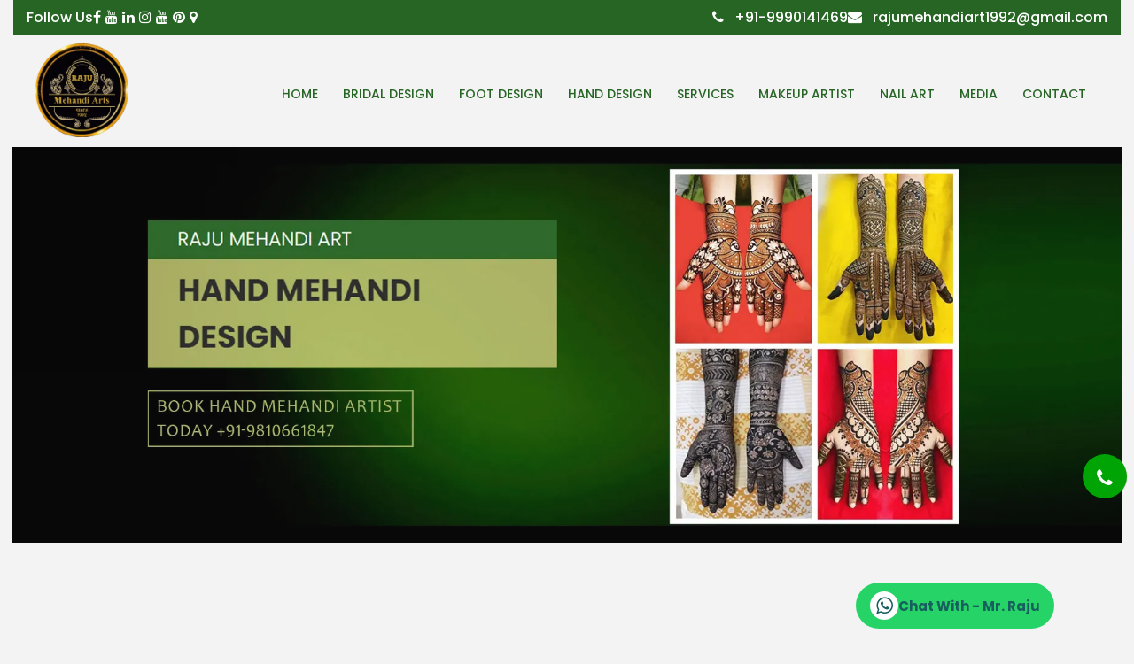

--- FILE ---
content_type: text/html
request_url: https://www.rajumehandiart.com/jaipur/index.html
body_size: 13311
content:
<!DOCTYPE html>
<html class="no-js" lang="en" itemscope>
<head itemscope itemtype="https://www.rajumehandiart.com/">

<meta http-equiv="Content-Type" content="text/html; charset=UTF-8"/>
<meta http-equiv="x-ua-compatible" content="ie=edge" />
<meta name="viewport" content="width=device-width, initial-scale=1" />

<title>Best Mehandi Artist in Jaipur | Raju Mehandi Artist™</title>
<meta name="keywords" content="Best Mehandi Artist in Jaipur, Famous Bridal Mehandi Artist in Jaipur, Best Mehndi Wala in Jaipur, Top Mehandi Artist in Jaipur" />
<meta name="description" content="Best Mehandi Artist in Jaipur, Famous Bridal Mehandi Artist in Jaipur, Best Mehndi Wala in Jaipur, Top Mehandi Artist in Jaipur +91-9990141469">

<link itemprop="url" href="https://www.rajumehandiart.com/jaipur/index.html" rel="canonical" />

<!-- Google / Search Engine Tags -->
<meta itemprop="name" content="Best Mehandi Artist in Jaipur | Raju Mehandi Artist™" />
<meta itemprop="description" content="Best Mehandi Artist in Jaipur, Famous Bridal Mehandi Artist in Jaipur, Best Mehndi Wala in Jaipur, Top Mehandi Artist in Jaipur +91-9990141469" />
<meta itemprop="image" content="https://www.rajumehandiart.com/assets/images/rajumehandiart.webp" />

<meta http-equiv="X-UA-Compatible" content="IE=edge" />
<meta http-equiv="Cache-control" content="public" />
<meta name="copyright" content="https://www.rajumehandiart.com" />
<META NAME="Language" CONTENT="en-US" />
<meta name="robots" content="index, follow" />
<meta name="googlebot" content="index, follow" />
<meta name="revisit-after" content="1 days" />
<META NAME="Publisher" CONTENT="IN" />
<meta name="distribution" content="global" />
<meta name="robots" content="NOYDIR, NOODP" />
<link rel="alternate" href="https://www.rajumehandiart.com/" hreflang="en-us" />

<!-- Facebook Meta Tags -->
<meta property="og:url" content="https://www.rajumehandiart.com/jaipur/index.html" />
<meta property="og:type" content="website" />
<meta property="og:title" content="Best Mehandi Artist in Jaipur | Raju Mehandi Artist™" />
<meta property="og:description" content="Best Mehandi Artist in Jaipur, Famous Bridal Mehandi Artist in Jaipur, Best Mehndi Wala in Jaipur, Top Mehandi Artist in Jaipur +91-9990141469" />
<meta property="og:image" content="https://www.rajumehandiart.com/assets/images/rajumehandiart.webp" />

<!-- Twitter Meta Tags -->
<meta name="twitter:card" content="summary_large_image" />
<meta name="twitter:title" content="Best Mehandi Artist in Jaipur | Raju Mehandi Artist™" />
<meta name="twitter:description" content="Best Mehandi Artist in Jaipur, Famous Bridal Mehandi Artist in Jaipur, Best Mehndi Wala in Jaipur, Top Mehandi Artist in Jaipur +91-9990141469" />
<meta name="twitter:image" content="https://www.rajumehandiart.com/assets/images/rajumehandiart.webp" />

<!-- Favicon -->
<link rel="icon" type="image/png" sizes="16x16" href="../assets/images/favicon-16x16.webp">

<!-- Template CSS -->
<link rel="stylesheet" href="../assets/css/style.css" />

<script type="application/ld+json">
{
  "@context": "https://schema.org",
  "@type": "LocalBusiness",
  "name": "Raju Mehandi Artist",
  "url": "https://www.rajumehandiart.com/jaipur/index.html",
  "logo": "https://www.rajumehandiart.com/assets/images/rajumehandiart.webp",
  "image": "https://www.rajumehandiart.com/assets/images/raju.webp",
  "description": "Best Mehandi Artist in Jaipur offering bridal, hand, foot, Rajasthani, Arabic, South Indian & festival mehndi designs with 30+ years of experience.",
  "email": "rajumehandiart1992@gmail.com",
  "telephone": [
    "+91-9990141469",
    "+91-8860405300"
  ],
  "contactPoint": {
    "@type": "ContactPoint",
    "contactType": "Customer Support",
    "telephone": "+91-9990141469",
    "email": "rajumehandiart1992@gmail.com",
    "availableLanguage": ["English", "Hindi"]
  },
  "openingHoursSpecification": {
    "@type": "OpeningHoursSpecification",
    "dayOfWeek": [
      "Monday",
      "Tuesday",
      "Wednesday",
      "Thursday",
      "Friday",
      "Saturday"
    ],
    "opens": "09:00",
    "closes": "19:00"
  },
  "geo": {
    "@type": "GeoCoordinates",
    "latitude": "28.644800",
    "longitude": "77.104360"
  },
  "sameAs": [
    "https://www.facebook.com/rajumehandiartistdelhi/",
    "https://twitter.com/rajugup04825865",
    "https://www.linkedin.com/in/raju-mehandi-artist-870832167/",
    "https://www.instagram.com/rajumehandiart7/",
    "https://www.youtube.com/@rajumehandiart424",
    "https://in.pinterest.com/rajumehandiartistdelhi/",
    "https://goo.gl/maps/FerqcCVpYctZxuzY8"
  ],
  "founder": {
    "@type": "Person",
    "name": "Mr. Raju"
  }
}
</script>

<script type="application/ld+json">
{
  "@context": "https://schema.org",
  "@type": "FAQPage",
  "mainEntity": [
    {
      "@type": "Question",
      "name": "How can I book a mehandi artist in Jaipur?",
      "acceptedAnswer": {
        "@type": "Answer",
        "text": "You can book a mehandi artist in Jaipur by calling or WhatsApping Raju Mehandi Art. Share your event date, location, number of people, and design preference to confirm availability and pricing."
      }
    },
    {
      "@type": "Question",
      "name": "Do you provide home service for mehandi in Jaipur?",
      "acceptedAnswer": {
        "@type": "Answer",
        "text": "Yes, Raju Mehandi Art provides home and venue mehandi services in Jaipur and nearby areas for weddings, festivals, and private events."
      }
    },
    {
      "@type": "Question",
      "name": "What types of mehndi designs do you offer in Jaipur?",
      "acceptedAnswer": {
        "@type": "Answer",
        "text": "We offer bridal mehndi, Arabic mehndi, foot mehndi, festival mehndi, and customized designs based on client preferences in Jaipur."
      }
    },
    {
      "@type": "Question",
      "name": "What is the cost of booking a mehandi artist in Jaipur?",
      "acceptedAnswer": {
        "@type": "Answer",
        "text": "The cost depends on the type of mehndi, number of hands, design complexity, and event type. Contact us for exact pricing for mehandi services in Jaipur."
      }
    },
    {
      "@type": "Question",
      "name": "Do you use natural mehndi for bridal designs?",
      "acceptedAnswer": {
        "@type": "Answer",
        "text": "Yes, we use 100% natural and chemical-free mehndi, which is safe for all skin types and gives a dark, long-lasting color."
      }
    },
    {
      "@type": "Question",
      "name": "How long does mehndi color last?",
      "acceptedAnswer": {
        "@type": "Answer",
        "text": "Mehndi color usually lasts 7 to 15 days, depending on skin type, aftercare, and exposure to water."
      }
    },
    {
      "@type": "Question",
      "name": "How early should I book a bridal mehandi artist in Jaipur?",
      "acceptedAnswer": {
        "@type": "Answer",
        "text": "For weddings, it is best to book your bridal mehandi artist 2–4 weeks in advance, especially during peak wedding seasons in Jaipur."
      }
    },
    {
      "@type": "Question",
      "name": "Do you provide customized bridal mehndi designs?",
      "acceptedAnswer": {
        "@type": "Answer",
        "text": "Yes, bridal mehndi designs are fully customized, including groom name initials, wedding symbols, and traditional or modern patterns."
      }
    },
    {
      "@type": "Question",
      "name": "Are you available for festivals like Karwa Chauth & Diwali in Jaipur?",
      "acceptedAnswer": {
        "@type": "Answer",
        "text": "Yes, we accept bookings for Karwa Chauth, Diwali, Teej, Eid, and other festivals in Jaipur and surrounding areas."
      }
    },
    {
      "@type": "Question",
      "name": "Why choose Raju Mehandi Art in Jaipur?",
      "acceptedAnswer": {
        "@type": "Answer",
        "text": "Clients choose Raju Mehandi Art for professional service, natural mehndi, detailed designs, punctuality, and trusted local experience."
      }
    }
  ]
}
</script>

<!-- Google tag (gtag.js) -->
<script async src="https://www.googletagmanager.com/gtag/js?id=G-LM8CYL60M0"></script>
<script>
  window.dataLayer = window.dataLayer || [];
  function gtag(){dataLayer.push(arguments);}
  gtag('js', new Date());

  gtag('config', 'G-LM8CYL60M0');
</script>
</head>

<body>
<section class="main_header">
  <div class="fluid-container">
    <div class="pre_header">
      <div class="social_link">
        <ul>
          <li>Follow Us</li>
          <li><a href="https://www.facebook.com/rajumehandiartistdelhi/" aria-label="Facebook" target="_blank"><i class="fa fa-facebook fa-lg"></i></a></li>
          <li><a href="https://twitter.com/rajugup04825865" aria-label="Twitter" target="_blank"><i class="fa fa-youtube fa-lg"></i></a></li>
          <li><a href="https://www.linkedin.com/in/raju-mehandi-artist-870832167/" aria-label="Linkedin" target="_blank"><i class="fa fa-linkedin fa-lg"></i></a></li>
          <li><a href="https://www.instagram.com/rajumehandiart7/" aria-label="Instagram" target="_blank"><i class="fa fa-instagram fa-lg"></i></a></li>
          <li><a href="https://www.youtube.com/channel/UC59ojVad0SaaVfDLcIcsK2A" aria-label="Youtube" target="_blank"><i class="fa fa-youtube fa-lg"></i></a></li>
          <li><a href="https://in.pinterest.com/rajumehandiartist2018/" aria-label="Pinterest" target="_blank"><i class="fa fa-pinterest fa-lg"></i></a></li>
          <li><a href="https://maps.app.goo.gl/HkR58rxoJnoiadtF9" aria-label="Locate Us" target="_blank"><i class="fa fa-map-marker fa-lg"></i></a></li>
        </ul>
      </div>
      <div class="contact_info">
        <ul>
          <li><i class="fa fa-phone fa-lg"></i> +91-9990141469</li>
          <li><i class="fa fa-envelope fa-lg"></i> rajumehandiart1992@gmail.com</li>
        </ul>
      </div>
    </div>
  </div>
</section>

<header class="header">
  <div class="container"> 
    <!-- Menu -->
    <nav class="navbar"> 
      <!-- LOGO -->
      <div class="logo"><a href="index.html"><img src="../assets/images/rajumehandiart.webp" alt="Raju Mehandi Art" title="Raju Mehandi Art"></a></div>
      
      <!-- NAVIGATION MENU -->
      <div class="nav-links"> 
        
        <!-- USING CHECKBOX HACK -->
        <input type="checkbox" id="checkbox_toggle" />
        <label for="checkbox_toggle" class="hamburger">&#9776;</label>
        
        <!-- NAVIGATION MENUS -->
        <ul class="menu">
          <li><a href="index.html">Home</a></li>
          <li><a href="bridal-design.html">Bridal Design</a></li>
          <li><a href="foot-design.html">Foot Design</a></li>
          <li><a href="hand-design.html">Hand Design</a></li>
          <li class="services"><a href="#">Services <i class="fa fa-arrow-down fa-lg arr_ow"></i></a>
              <ul class="dropdown">
              <li><a href="group-mehandi-art.html">Group Mehandi Package</a></li>
              <li><a href="arabic-mehandi.html">Arabic Mehandi</a></li>
              <li><a href="rajasthani-mehandi.html">Rajasthani Mehandi</a></li>
              <li><a href="south-indian-mehandi.html">South Indian Mehandi</a></li>
              <li><a href="theme-mehandi-art.html">Theme Mehandi</a></li>
              <li><a href="stylish-mehandi.html">Stylish Mehandi</a></li>
              <li><a href="heavy-mehandi.html">Heavy Mehandi</a></li>
              <li><a href="jaipuri-mehandi.html">Jaipuri Mehandi</a></li>
              <li><a href="traditional-mehandi.html">Traditional Mehandi</a></li>
              <li><a href="festival-mehandi-art.html">Festival Mehandi</a></li>
              <li><a href="mughlai-mehandi.html">Mughlai Mehandi</a></li>
              </ul>
          </li>
          <li><a href="makeup-artist.html">Makeup Artist</a></li>
          <li><a href="nail-art.html">Nail Art</a></li>
          <li class="services"><a href="#">Media <i class="fa fa-arrow-down fa-lg arr_ow"></i></a>
              <ul class="dropdown">
              <li><a href="celebrity.html">Celebrity</a></li>
              <li><a href="awards-and-certifications.html">Certifications</a></li>
              </ul>
          </li>
          <li><a href="../contact-us.html">Contact</a></li>
        </ul>
      </div>
    </nav>
  </div>
</header>

<div class="slider">
  <div class="slide current"><img class="dsk_banner" src="../assets/images/bollywood-mehndi-artist.webp" alt="bollywood mehndi artist" title="bollywood mehndi artist"> <img class="mbl_banner" src="../assets/images/artist-bollywood-mehndi.webp" alt="bollywood mehndi artist" title="bollywood mehndi artist"></div>
  <div class="slide"><img class="dsk_banner" src="../assets/images/bridal-mehndi-artist.webp" alt="bridal mehndi artist" title="bridal mehndi artist"> <img class="mbl_banner" src="../assets/images/artist-bridal-mehndi.webp" alt="bridal mehndi artist" title="bridal mehndi artist"></div>
  <div class="slide"><img class="dsk_banner" src="../assets/images/hand-mehndi-artist.webp" alt="hand mehndi artist" title="hand mehndi artist"> <img class="mbl_banner" src="../assets/images/artist-hand-mehndi.webp" alt="hand mehndi artist" title="hand mehndi artist"></div>
  <div class="slide"><img class="dsk_banner" src="../assets/images/leg-mehndi-artist.webp" alt="leg mehndi artist" title="leg mehndi artist"> <img class="mbl_banner" src="../assets/images/artist-leg-mehndi.webp" alt="leg mehndi artist" title="leg mehndi artist"></div>
  <div class="slide"><img class="dsk_banner" src="../assets/images/bridal-makeup-artist.webp" alt="bridal makeup artist" title="bridal makeup artist"> <img class="mbl_banner" src="../assets/images/artist-bridal-makeup.webp" alt="bridal makeup artist" title="bridal makeup artist"></div>
</div>
<div class="buttons">
  <button id="prev" aria-label="arrow-left"><i class="fa fa-arrow-left"></i></button>
  <button id="next" aria-label="arrow-right"><i class="fa fa-arrow-right"></i></button>
</div>

<div class="enq_quick">
  <p class="enq_txt">Best Bridal Mehndi Artist in Jaipur</p>
  <div class="enq_small">Raju Mehandi Art brings timeless bridal mehndi services in Jaipur, life for brides who want elegance, tradition, and flawless detailing on their special day. With years of professional experience, we specialise in custom bridal mehndi designs in Jaipur that beautifully match your wedding theme, outfit, and personal story.</div>
  <form action="../sendenq.php" method="post" name="form2" id="form2" onSubmit="return validateForm()">
    
    <!--add hidden field-->
    <input type="hidden" name="span_email">
    <!--end hidden field-->
    <div class="enq_quick_area">
      <input class="form-control btn-block" name="yourname" type="text" id="yourname" size="25" placeholder="Name:" required="required">
      <input class="form-control btn-block" name="yourmobile" type="number" id="yourmobile" size="25" placeholder="Mobile:" required="required">
      <select class="form-control frm_drp" aria-label="Dropdown" name="productname" id="productname" required>
        <option value="">-- Select Product --</option>
        <option value="Bridal Mehandi">Bridal Mehandi</option>
        <option value="Hand Mehandi">Hand Mehandi</option>
        <option value="Foot/Leg Mehandi">Foot/Leg Mehandi</option>
        <option value="Rajasthani Mehandi">Rajasthani Mehandi</option>
        <option value="Jaipuri Mehandi">Jaipuri Mehandi</option>
        <option value="Arabic Mehandi">Arabic Mehandi</option>
        <option value="South Indian Mehandi">South Indian Mehandi</option>
        <option value="Traditional Mehandi">Traditional Mehandi</option>
        <option value="Stylish Mehandi">Stylish Mehandi</option>
        <option value="Heavy Mehandi">Heavy Mehandi</option>
        <option value="Theme Mehandi">Theme Mehandi</option>
        <option value="Glitter Mehandi">Glitter Mehandi</option>
        <option value="Nail Art">Nail Art</option>
        <option value="Family Mehandi Package">Family Mehandi Package</option>
        <option value="Group Festival Mehandi">Group Festival Mehandi</option>
      </select>
      <div class="small_captcha_area"> <span class="form_name"><img src="../newcaptchasmall.php" alt="captcha" /></span>
      	<div class="small_captcha_box">
      	<input type="hidden" id="txtCaptcha">
      	<input class="input_small" type="text" name="smallvercode" id="smallvercode" size="15" placeholder="Enter Code *" required="required">
      	</div>
      </div>
      <button type="submit" class="btn_style" value="Submit"><span>Book Now</span></button>
    </div>
  </form>
  <div class="btn_pointer"><p><span><a href="https://wa.me/919990141469?text=I'm%20looking%20for%20Mehandi%20Services">Click for Easy booking</a></span> <span class="div_ider">|</span> <span>100% Mehandi-focused designs</span></p></div>
</div>

<section class="about_container">
  <div class="container">
    <div class="about_area">
      <h1 class="hone">Best Mehandi Artist in Jaipur | Raju Mehandi Art professional and experienced mehandi artist</h1>
      <p>Best Mehandi Artist in Jaipur, Famous Bridal Mehandi Artist in Jaipur, Best Mehndi Wala in Jaipur, Top Mehandi Artist in Jaipur. <strong>Raju Best Mehandi Artist in Jaipur is a team of India's best Mehandi Wala in Jaipur with over 30 years of work experience</strong>. Raju Bridal Mehandi Artist in Jaipur has best mehandi designs and work standard are the main signature style. As Mehandi is an essential part of Indian customs and history, we brought it to a level of art. It has an important place for the bride and her loved ones in the spectrum of pre-marriage roles. A lot of celebration elements of Mehandi raat have been active in recent years. <br>
        <br>
        <strong>Mehandi Artist in Jaipur</strong> has a part of our marriage ceremony, So <strong>Raju Mehandi Art's specialist team of Best Mehandi Artist in Jaipur</strong> makes it very special. Our excellent style of Heena is always thrilling to make this day memorable for the bride. With the best bridal Mehandi services in Jaipur, we add more elegance, fun, and glamour to your unique opportunity. We have the most unique, elegant, and delicate style in our best Mehandi design range in Jaipur to decorate your hands for weddings. <strong>Raju Mehandi Artist in Jaipur welcome the new beginning of your life</strong>. <br>
        <br>
        We as Mehandi Artist in Jaipur has <strong>introduced a new tradition of introducing song and dance to the historically Mehndi Ceremony</strong> as the best bridal Mehandi artist in Jaipur for Indian weddings &amp; festivals. Family members will come hands to perform choreographed Bride dances and then take Bride to their new wedding floor. In several respects, the Mehndi acts as a second Sangeet taking together families to toast their couple before tieing the knot. He was interviewed by many channels about this form of unusual <span id="dots"></span><span id="more">and creative project. <br>
        <br>
        At Raju Best Mehandi Artist in Jaipur, you'll find the world's most talented mehandi artists in Jaipur who can carve stunning Mehandi designs for clients in Jaipur. We offer excellent service to our customers 24/7. We build the personality of a human with beautiful Bridal Mehandi services in Jaipur with his excellent Heena skills. Mr. Raju's interview even published by several Global standard magazines because he created a craze about this Mehandi and made it an art. <br>
        <br>
        In the team, Mr. Raju has many highly qualified and innovative art designers who had been trained by himself. Our team is exclusive and qualified to fulfill your particular marriage criteria or any case in which Mehandi is a ritual. <br>
        <br>
        Mr. Raju is itself a brand in the Mehandi design world. He already made a footprint in people's minds with his innovative designs. He has given service for various exhibits, mode shows. He has the experience of <strong>working with many famous Bollywood celebrities</strong>. And even among so many <strong>celebrities from Bollywood</strong>, his designs make him famous, making him the first pick. <br>
        <br>
        Raju Mehandi Artists have been delivering <strong>the best Mehandi design solutions in Jaipur for the last 28 years</strong>. Mr. Raju even was <strong>awarded as the best Mehandi artist several times</strong>. We have the most sophisticated and affluent mehandi kits for Rajasthani Mehandi, Arabic Mehandi, vivid Mehandi, dense Mehandi, leg, and finest bridal Mehandi. We also have high-quality assurance for nail art facilities and the latest bridal bangles, makeup &amp; nail art services in Jaipur. You can contact Raju Mehandi Artists via through mail, whatsapp &amp; direct call. Book your mehndi artist online.</span>
        <button onclick="myFunction()" id="myBtn">Read more</button>
      </p>
      <script>
function myFunction() {
  var dots = document.getElementById("dots");
  var moreText = document.getElementById("more");
  var btnText = document.getElementById("myBtn");

  if (dots.style.display === "none") {
    dots.style.display = "inline";
    btnText.innerHTML = "Read more"; 
    moreText.style.display = "none";
  } else {
    dots.style.display = "none";
    btnText.innerHTML = "Read less"; 
    moreText.style.display = "inline";
  }
}
</script> 
    </div>
  </div>
</section>

<section class="testimonial_container">
  <div class="container">
    <h2>Video Testimonials</h2>
    <div class="testimonial_area">
      <div class="testimonial_box"> <a href="https://www.youtube.com/shorts/rUDZe8cJEoI?feature=share"><img src="../assets/images/video-1.webp" class="img-fluid" alt="video-1"></a> </div>
      <div class="testimonial_box"> <a href="https://www.youtube.com/shorts/n1pwN9wMndI?feature=share"><img src="../assets/images/video-2.webp" class="img-fluid" alt="video-1"></a> </div>
      <div class="testimonial_box"> <a href="https://www.youtube.com/shorts/-DN-gZy7raA?feature=share"><img src="../assets/images/video-3.webp" class="img-fluid" alt="video-1"></a> </div>
      <div class="testimonial_box"> <a href="https://www.youtube.com/shorts/8D0SP5UPDY0?feature=share"><img src="../assets/images/video-4.webp" class="img-fluid" alt="video-1"></a> </div>
      <div class="testimonial_box"> <a href="https://www.youtube.com/shorts/ZzV8jbP3axI?feature=share"><img src="../assets/images/video-5.webp" class="img-fluid" alt="video-1"></a> </div>
    </div>
  </div>
</section>

<section class="mehndi-section">
  <div class="container">

    <h2 class="section-title">Mehndi Services, Designed Just for You </h2>
    <p class="section-subtitle">
      We provide a wide range of mehndi services tailored to your occasion and style
    </p>

    <div class="services-grid">
      <div class="service-card">
        <h3>Bridal Mehndi Design</h3>
        <ul>
          <li>Full hand & arm bridal designs, Traditional, Arabic & Indo Western style</li>
          <li>Personalized motifs (names, dates, stories)</li>
        </ul>
      </div>

      <div class="service-card">
        <h3>Family & Guest Mehndi</h3>
        <ul>
          <li>Quick & elegant stylish designs for relatives</li>
          <li>Ideal for sangeet, mehndi & haldi ceremonies</li>
        </ul>
      </div>

      <div class="service-card">
        <h3>Party & Festival Mehndi</h3>
        <ul>
          <li>Karwa Chauth, Teej, Diwali & engagement events</li>
          <li>Quick-dry, neat & long-lasting mehndi application</li>
        </ul>
      </div>
    </div>

    <p class="natural-note">
      🌿 All designs are created using <strong>100% natural & skin-safe mehndi</strong>, ensuring deep dark color and safety.
    </p>

    <h2 class="section-title">Why Choose Raju Mehandi Art?</h2>

    <div class="why-grid">
      <div class="why-item"><span>✔</span> <span>Years of professional experience</span></div>
      <div class="why-item"><span>✔</span> <span>100% natural & chemical-free mehndi</span></div>
      <div class="why-item"><span>✔</span> <span>Deep, dark & long-lasting color</span></div>
      <div class="why-item"><span>✔</span> <span>We ensure clean & hygienic application</span></div>
      <div class="why-item"><span>✔</span> <span>On-time service for weddings & events</span></div>
      <div class="why-item"><span>✔</span> <span>Trusted by hundreds of happy clients</span></div>
      <div class="why-item"><span>✔</span> <span>Experienced bridal mehndi artist with proven expertise</span></div>
      <div class="why-item"><span>✔</span> <span>On time service at your home or wedding venue</span></div>
    </div>

    <p class="closing-text">
      Our focus is on <strong>quality, creativity, and customer satisfaction</strong>, making us a preferred choice for mehndi services.
    </p>

    <a class="award_btn" href="https://wa.me/919990141469?text=I'm%20looking%20for%20Mehandi%20Services">Book Your Mehandi Artist Now</a>

  </div>
</section>

<section class="award_container">
  <div class="container">
    <h2 class="section-title awrd_head">Awards & Certifications</h2>
    <div class="award_area">
      <div class="award_box"> <img src="../assets/images/raju.webp" alt="Raju Mehandi Artist" title="Raju Mehandi Artist">
        <div class="single-grid-product__content">
          <div class="single-grid-product__category-rating"> <span class="category">Gold Medalist "Award Winner"</span> </div>
          <h3 class="single-grid-product__title"> Mr. Raju (Mehndi Services Since 1992)</h3>
        </div>
      </div>
      <div class="award_box"> <img src="../assets/images/Award.webp" alt="Raju Mehandi Artist with Celebrities"> </div>
    </div>
    <div class="award_other">
      <div class="services_two"> <img src="../assets/images/client/client-1.webp" alt="client-1"> </div>
      <div class="services_two"> <img src="../assets/images/client/client-2.webp" alt="client-2"> </div>
      <div class="services_two"> <img src="../assets/images/client/client-3.webp" alt="client-3"> </div>
      <div class="services_two"> <img src="../assets/images/client/client-4.webp" alt="client-4"> </div>
      <div class="services_two"> <img src="../assets/images/client/client-5.webp" alt="client-5"> </div>
      <div class="services_two"> <img src="../assets/images/client/client-6.webp" alt="client-6"> </div>
    </div>
    <a class="award_btn" href="awards-and-certifications.html">View More Awards & Certifications</a> </div>
</section>

<section class="service_container">
  <div class="container">
    <h2>Mehandi Services</h2>
    <div class="service_area">
      <div class="service_box"> <img src="../assets/images/Bridal-Mehandi.webp" alt="Bridal-Mehandi">
        <div class="single-grid-product__content">
          <div class="single-grid-product__category-rating"> <span class="category">Raju Mehandi Artist</span> </div>
          <h3 class="single-grid-product__title"> <a href="bridal-design.html">Bridal Mehandi Artist</a></h3>
        </div>
      </div>
      <div class="service_box"> <img src="../assets/images/Hand-Mehandi.webp" alt="Hand-Mehandi">
        <div class="single-grid-product__content">
          <div class="single-grid-product__category-rating"> <span class="category">Raju Mehandi Artist</span> </div>
          <h3 class="single-grid-product__title"> <a href="hand-design.html">Hand Mehandi Services</a></h3>
        </div>
      </div>
      <div class="service_box"> <img src="../assets/images/Leg-Mehandi.webp" alt="Leg-Mehandi">
        <div class="single-grid-product__content">
          <div class="single-grid-product__category-rating"> <span class="category">Raju Mehandi Artist</span> </div>
          <h3 class="single-grid-product__title"> <a href="foot-design.html">Leg Mehandi Services</a></h3>
        </div>
      </div>
      <div class="service_box"> <img src="../assets/images/Bridal-Makeup.webp" alt="Bridal-Makeup">
        <div class="single-grid-product__content">
          <div class="single-grid-product__category-rating"> <span class="category">Raju Mehandi Artist</span> </div>
          <h3 class="single-grid-product__title"> <a href="makeup-artist.html">Bridal Makeup Services</a></h3>
        </div>
      </div>
      <div class="service_box"> <img src="../assets/images/Nail-Art.webp" alt="Nail-Art">
        <div class="single-grid-product__content">
          <div class="single-grid-product__category-rating"> <span class="category">Raju Mehandi Artist</span> </div>
          <h3 class="single-grid-product__title"> <a href="nail-art.html">Nail Art Design Services</a></h3>
        </div>
      </div>
      <div class="service_box"> <img src="../assets/images/Bridal-Bangles.webp" alt="Bridal-Bangles">
        <div class="single-grid-product__content">
          <div class="single-grid-product__category-rating"> <span class="category">Raju Mehandi Artist</span> </div>
          <h3 class="single-grid-product__title"> <a href="bangles.html">Bangle Stall</a></h3>
        </div>
      </div>
    </div>
  </div>
</section>

<section class="why_container">
  <div class="container">
    <div class="full_2half">
    <div class="mehandi-steps">
  <h2>How to Book a Mehandi Artist – Step-by-Step</h2>
  <div class="mehandi-container">
    <div class="step-card">
      <h3>Step 1: Contact the Mehandi Artist</h3>
      <p>Call or WhatsApp the mehandi artist and share basic details such as event type, date, location, and number of guests.</p>
    </div>
    <div class="step-card">
      <h3>Step 2: Share Design Requirements</h3>
      <p>Explain the type of mehndi you want (bridal, Arabic, foot, or custom). You may also share reference images for design preference.</p>
    </div>
    <div class="step-card">
      <h3>Step 3: Confirm Availability & Pricing</h3>
      <p>The artist confirms availability, discusses design options, and shares final pricing based on your requirements.</p>
    </div>
    <div class="step-card">
      <h3>Step 4: Book Your Date</h3>
      <p>Once pricing and details are finalized, confirm your booking to reserve the date and time.</p>
    </div>
    <div class="step-card">
      <h3>Step 5: Artist Arrives on Event Day</h3>
      <p>On the scheduled day, the mehandi artist arrives on time, applies natural mehndi, and completes the designs professionally.</p>
    </div>
    <div class="step-card">
      <h3>Step 6: Aftercare Guidance</h3>
      <p>After application, follow the provided aftercare tips to ensure a dark and long-lasting mehndi color.</p>
    </div>
  </div>
</div>
    <div class="why_area">
      <div class="why_box">
        <div class="single-feature-logo__image"> <img src="../assets/images/free_shipping.webp" class="img-fluid" alt="ON LOCATION SERVICES"> </div>
        <div class="single-feature-logo__content">
          <h4 class="title">ON LOCATION SERVICES</h4>
          <p class="short-desc">Raju Mehandi Artist providing on location mehandi services since 1992.</p>
        </div>
      </div>
      <div class="why_box">
        <div class="single-feature-logo__image"> <img src="../assets/images/money_back.webp" class="img-fluid" alt="AFFORDABLE PRICE"> </div>
        <div class="single-feature-logo__content">
          <h4 class="title">AFFORDABLE PRICE</h4>
          <p class="short-desc">Raju Mehandi Artist providing budget friendly mehandi design packages.</p>
        </div>
      </div>
      <div class="why_box">
        <div class="single-feature-logo__image"> <img src="../assets/images/support247.webp" class="img-fluid" alt="ONLINE SUPPORT 24/7"> </div>
        <div class="single-feature-logo__content">
          <h4 class="title">ONLINE SUPPORT 24/7</h4>
          <p class="short-desc">Click to <a href="https://wa.me/919990141469?text=I'm%20looking%20for%20Mehandi%20Services" target="_blank">Contact <strong>+91-9990141469</strong></a> our mehandi designer who is available to help you 24*7.</p>
        </div>
      </div>
    </div>
  </div>
  </div>
</section>

<section class="marquee_container">
  <div class="container">
    <marquee class="marquee_row_1" behavior="alternate" direction="alternate" scrollamount="8" onMouseOver="this.stop();" onMouseOut="this.start();">
    <img src="../assets/images/celebrity/celebrity-1.webp" alt="celebrity" />
    <img src="../assets/images/celebrity/celebrity-2.webp" alt="celebrity" />
    <img src="../assets/images/celebrity/celebrity-3.webp" alt="celebrity" />
    <img src="../assets/images/celebrity/celebrity-4.webp" alt="celebrity" />
    <img src="../assets/images/celebrity/celebrity-5.webp" alt="celebrity" />
    <img src="../assets/images/celebrity/celebrity-6.webp" alt="celebrity" />
    <img src="../assets/images/celebrity/celebrity-7.webp" alt="celebrity" />
    <img src="../assets/images/celebrity/celebrity-8.webp" alt="celebrity" />
    <img src="../assets/images/celebrity/celebrity-9.webp" alt="celebrity" />
    <img src="../assets/images/celebrity/celebrity-10.webp" alt="celebrity" />
    <img src="../assets/images/celebrity/celebrity-11.webp" alt="celebrity" />
    <img src="../assets/images/celebrity/celebrity-12.webp" alt="celebrity" />
    <img src="../assets/images/celebrity/celebrity-13.webp" alt="celebrity" />
    <img src="../assets/images/celebrity/celebrity-14.webp" alt="celebrity" />
    <img src="../assets/images/celebrity/celebrity-15.webp" alt="celebrity" />
    <img src="../assets/images/celebrity/celebrity-16.webp" alt="celebrity" />
    <img src="../assets/images/celebrity/celebrity-17.webp" alt="celebrity" />
    <img src="../assets/images/celebrity/celebrity-18.webp" alt="celebrity" />
    <img src="../assets/images/celebrity/celebrity-19.webp" alt="celebrity" />
    <img src="../assets/images/celebrity/celebrity-20.webp" alt="celebrity" />
    <img src="../assets/images/celebrity/celebrity-21.webp" alt="celebrity" />
    <img src="../assets/images/celebrity/celebrity-22.webp" alt="celebrity" />
    <img src="../assets/images/celebrity/celebrity-23.webp" alt="celebrity" />
    </marquee>
  </div>
</section>

<section class="video_container">
  <div class="container">
    <h2>Mehandi Videos</h2>
    <div class="video_area">
      <div class="video_box"> <a href="https://www.youtube.com/shorts/JFQ4afRVNVE?feature=share"><img src="../assets/images/Client-1.webp" class="img-fluid" alt="video-1"></a> </div>
      <div class="video_box"> <a href="https://www.youtube.com/shorts/EP1GXRemuNs?feature=share"><img src="../assets/images/Client-2.webp" class="img-fluid" alt="video-1"></a> </div>
      <div class="video_box"> <a href="https://www.youtube.com/shorts/M0FauFKwG60?feature=share"><img src="../assets/images/Client-3.webp" class="img-fluid" alt="video-1"></a> </div>
      <div class="video_box"> <a href="https://www.youtube.com/shorts/GOm74r8AmJY?feature=share"><img src="../assets/images/Client-4.webp" class="img-fluid" alt="video-1"></a> </div>
      <div class="video_box"> <a href="https://www.youtube.com/shorts/tFMRsMNrKSc?feature=share"><img src="../assets/images/Client-5.webp" class="img-fluid" alt="video-1"></a> </div>
    </div>
  </div>
  <a class="award_btn" href="https://www.youtube.com/channel/UC59ojVad0SaaVfDLcIcsK2A">Watch More Videos</a>
</section>

<section class="form_container">
  <div class="container">
    <div class="form_area">
      <p class="small-text">Special Offers For Marriage & Party Occasion</p>
      <h3 class="title">Contact Raju Mehandi Art for<br>
        Products & Services</h3>
      <p class="short-desc">Drop your contact details and stay up to date with new collection for latest exclusive mehndi design.</p>
      <div class="sev_area">
        <div class="sev_box"><a href="theme-mehandi-art.html"><img src="../assets/images/Theme-Mehandi-Art.webp" alt="Theme-Mehandi-Art">
          <div class="serv_head">Theme Mehandi Art</div>
          </a> </div>
        <div class="sev_box"><a href="group-mehandi-art.html"><img src="../assets/images/Group-Mehandi-Art.webp" alt="Group-Mehandi-Art">
          <div class="serv_head">Group Mehandi Art</div>
          </a> </div>
        <div class="sev_box"><a href="festival-mehandi-art.html"><img src="../assets/images/Festival-Mehandi-Art.webp" alt="Festival-Mehandi-Art">
          <div class="serv_head">Festival Mehandi Art</div>
          </a> </div>
      </div>
      <div class="newsletter-form">
        <form action="../send1.php" method="post" name="form1" id="form1" onsubmit="return validateForm()">
          <!--add hidden field-->
          <input type="hidden" name="span_email">
          <input type="number" id="phone" name="phone" placeholder="Enter Your Contact No. Here..." required="required">
          <button type="submit" value="submit">SEND</button>
        </form>
      </div>
    </div>
  </div>
</section>

<section class="faqs_container">
  <div class="container">
    <div class="faqs_head">Frequent Questions and Answers (Faq's)</div>
    <div class="faqs_area">
      <div class="faqs_col">
        <details>
          <summary>Q1. How can I book a mehandi artist in Jaipur?</summary>
          <div class="faq__content">
            <p>You can book a mehandi artist in Jaipur by calling or WhatsApping Raju Mehandi Art. Share your event date, location, number of people, and design preference to confirm availability and pricing.</p>
          </div>
        </details>
        <details>
          <summary>Q2. Do you provide home service for mehandi in Jaipur?</summary>
          <div class="faq__content">
            <p>Yes, Raju Mehandi Art provides home and venue mehandi services in Jaipur and nearby areas for weddings, festivals, and private events.</p>
          </div>
        </details>
        <details>
          <summary>Q3. What types of mehndi designs do you offer in Jaipur?</summary>
          <div class="faq__content">
            <p>We offer bridal mehndi, Arabic mehndi, foot mehndi, festival mehndi, and customized designs based on client preferences in Jaipur.</p>
          </div>
        </details>
        <details>
          <summary>Q4. What is the cost of booking a mehandi artist in Jaipur?</summary>
          <div class="faq__content">
            <p>The cost depends on the type of mehndi, number of hands, design complexity, and event type. Contact us for exact pricing for mehandi services in Jaipur.</p>
          </div>
        </details>
        <details>
          <summary>Q5. Do you use natural mehndi for bridal designs?</summary>
          <div class="faq__content">
            <p>Yes, we use 100% natural and chemical-free mehndi, which is safe for all skin types and gives a dark, long-lasting color.</p>
          </div>
        </details>
      </div>
      <div class="faqs_col">
        <details>
          <summary>Q6. How long does mehndi color last?</summary>
          <div class="faq__content">
            <p>Mehndi color usually lasts 7 to 15 days, depending on skin type, aftercare, and exposure to water.</p>
          </div>
        </details>
        <details>
          <summary>Q7. How early should I book a bridal mehandi artist in Jaipur?</summary>
          <div class="faq__content">
            <p>For weddings, it is best to book your bridal mehandi artist 2–4 weeks in advance, especially during peak wedding seasons in Jaipur.</p>
          </div>
        </details>
        <details>
          <summary>Q8. Do you provide customized bridal mehndi designs?</summary>
          <div class="faq__content">
            <p>Yes, bridal mehndi designs are fully customized, including groom name initials, wedding symbols, and traditional or modern patterns.</p>
          </div>
        </details>
        <details>
          <summary>Q9. Are you available for festivals like Karwa Chauth & Diwali in Jaipur?</summary>
          <div class="faq__content">
            <p>Yes, we accept bookings for Karwa Chauth, Diwali, Teej, Eid, and other festivals in Jaipur and surrounding areas.</p>
          </div>
        </details>
        <details>
          <summary>Q10. Why choose Raju Mehandi Art in Jaipur?</summary>
          <div class="faq__content">
            <p>Clients choose Raju Mehandi Art for professional service, natural mehndi, detailed designs, punctuality, and trusted local experience.</p>
          </div>
        </details>
      </div>
    </div>
  </div>
</section>

<footer class="main-footer">
  <div class="container"> 
    
    <!--Widgets Section-->
    <div class="widgets-section">
      <div class="footer_area"> 
        
        <!--Footer Column-->
        <div class="footer_info">
          <div class="footer-widget">
            <div class="logo_head"><a href="index.html">Raju Mehandi Artist™</a> </div>
            <div class="logo_txt">Raju Best Mehandi Artist in Jaipur has Best Mehandi Design for Wedding, Fusion Parties, Teej, Diwali, Bhai Dooj, Karwa Chauth & etc. Raju Best Bridal Hand Mehandi Artist in Jaipur are Providing Services since 1992.</div>
            <div class="logo_txt"><strong>Mobile:</strong> +91-9990141469</div>
            <div class="logo_txt"><strong>Email:</strong> rajumehandiart1992@gmail.com</div>
            <div class="logo_txt"><strong>Office:</strong> 17/4 AB, Shop No 8, Tilak Nagar, Near Photoframe market, New Delhi-110018</div>
            <div class="logo_txt"><strong><big>Follow Us On Social:</big></strong></div>
            <ul class="foot_social">
              <li><a href="https://www.facebook.com/rajumehandiartistdelhi/" aria-label="Facebook" target="_blank"><i class="fa fa-facebook"></i></a></li>
              <li><a href="https://twitter.com/rajugup04825865" aria-label="Twitter" target="_blank"><i class="fa fa-twitter"></i></a></li>
              <li><a href="https://www.linkedin.com/in/raju-mehandi-artist-870832167/" aria-label="Linkedin" target="_blank"><i class="fa fa-linkedin"></i></a></li>
              <li><a href="https://www.instagram.com/rajumehandiart7/" aria-label="Instagram" target="_blank"><i class="fa fa-instagram"></i></a></li>
              <li><a href="https://www.youtube.com/channel/UC59ojVad0SaaVfDLcIcsK2A" aria-label="Youtube" target="_blank"><i class="fa fa-youtube"></i></a></li>
              <li><a href="https://in.pinterest.com/rajumehandiartist2018/" aria-label="Pinterest" target="_blank"><i class="fa fa-pinterest"></i></a></li>
              <li><a href="https://goo.gl/maps/FerqcCVpYctZxuzY8" aria-label="Locate Us" target="_blank"><i class="fa fa-map-marker"></i></a></li>
            </ul>
          </div>
        </div>
        
        <!--Footer Column-->
        <div class="footer_links">
          <div class="column col-lg-2 col-md-6 col-sm-12 float-left pl-0">
            <h5>Quick Link</h5>
            <ul class="ft_ul">
              <li><a href="about-us.html">About Us</a></li>
              <li><a href="celebrity.html">Celebrity</a></li>
              <li><a href="awards-and-certifications.html">Certifications</a></li>
              <li><a href="../faqs-mehandi-artist.html">FAQs</a></li>
              <li><a href="../blog-mehandi-artist.html">Blog</a></li>
              <li><a href="https://www.rajumehandiart.com/generator/data/sitemap.html">Sitemap</a></li>
              <li><a href="../enquiry.html">Enquiry</a></li>
              <li><a href="../contact-us.html">Contact Us</a></li>
            </ul>
          </div>
          <div class="column col-lg-10 col-md-6 col-sm-12">
            <h5>Refrigeration Equipment</h5>
            <ul class="ft_ul">
              <li><a href="bridal-design.html">Bridal Mehandi</a></li>
              <li><a href="hand-design.html">Hand Mehandi</a></li>
              <li><a href="foot-design.html">Leg Mehandi</a></li>
              <li><a href="rajasthani-mehandi.html">Rajasthani Mehandi</a></li>
              <li><a href="jaipuri-mehandi.html">Jaipuri Mehandi</a></li>
              <li><a href="arabic-mehandi.html">Arabic Mehandi</a></li>
              <li><a href="mughlai-mehandi.html">Mughlai Mehandi</a></li>
              <li><a href="stylish-mehandi.html">Stylish Mehandi</a></li>
              <li><a href="heavy-mehandi.html">Heavy Mehandi</a></li>
            </ul>
          </div>
          <div class="column col-lg-10 col-md-6 col-sm-12">
            <h5 class="disnone">&nbsp;</h5>
            <ul class="ft_ul">
              <li><a href="group-mehandi-art.html">Group Mehandi Package</a></li>
              <li><a href="festival-mehandi-art.html">Festival Mehandi</a></li>
              <li><a href="theme-mehandi-art.html">Theme Mehandi</a></li>
              <li><a href="south-indian-mehandi.html">South Indian Mehandi</a></li>
              <li><a href="traditional-mehandi.html">Traditional Mehandi</a></li>
              <li><a href="makeup-artist.html">Makeup Services</a></li>
              <li><a href="nail-art.html">Nail Art Design</a></li>
              <li><a href="bangles.html">Bangles</a></li>
              <li><a href="wedding-furniture.html">Wedding Furniture</a></li>
            </ul>
          </div>
        </div>
        <img src="../assets/images/brands-logo.webp" class="brands-logo" alt="Raju Mehandi Artist"> </div>
      <div class="read-less-location">
        <h6>Book Online Mehandi Artist in Jaipur</h6>
<a class="footer_text" href="../agra/index.html">Agra&nbsp;|&nbsp;</a>
<a class="footer_text" href="../ahmedabad/index.html">Ahmedabad&nbsp;|&nbsp;</a>
<a class="footer_text" href="../ajmer/index.html">Ajmer&nbsp;|&nbsp;</a>
<a class="footer_text" href="../aligarh/index.html">Aligarh&nbsp;|&nbsp;</a>
<a class="footer_text" href="../allahabad/index.html">Allahabad&nbsp;|&nbsp;</a>
<a class="footer_text" href="../ambala/index.html">Ambala&nbsp;|&nbsp;</a>
<a class="footer_text" href="../amritsar/index.html">Amritsar&nbsp;|&nbsp;</a>
<a class="footer_text" href="../ashok-vihar/index.html">Ashok Vihar&nbsp;|&nbsp;</a>
<a class="footer_text" href="../aurangabad/index.html">Aurangabad&nbsp;|&nbsp;</a>
<a class="footer_text" href="../ayodhya/index.html">Ayodhya&nbsp;|&nbsp;</a>
<a class="footer_text" href="../baddi/index.html">Baddi&nbsp;|&nbsp;</a>
<a class="footer_text" href="../bahadurgarh/index.html">Bahadurgarh&nbsp;|&nbsp;</a>
<a class="footer_text" href="../bangalore/index.html">Bangalore&nbsp;|&nbsp;</a>
<a class="footer_text" href="../bareilly/index.html">Bareilly&nbsp;|&nbsp;</a>
<a class="footer_text" href="../batala/index.html">Batala&nbsp;|&nbsp;</a>

<a class="loc-read" id="displayText" href="javascript:toggle();">More Location</a>
        <div id="toggleText" style="display: none">
          <div class="location-box1">
            <div class="location">
<a class="footer_text" href="../bathinda/index.html">Bathinda&nbsp;|&nbsp;</a>
<a class="footer_text" href="../bhagalpur/index.html">Bhagalpur&nbsp;|&nbsp;</a>
<a class="footer_text" href="../bhikaji-cama-place/index.html">Bhikaji Cama Place&nbsp;|&nbsp;</a>
<a class="footer_text" href="../bhiwadi/index.html">Bhiwadi&nbsp;|&nbsp;</a>
<a class="footer_text" href="../bhiwani/index.html">Bhiwani&nbsp;|&nbsp;</a>
<a class="footer_text" href="../bhogal/index.html">Bhogal&nbsp;|&nbsp;</a>
<a class="footer_text" href="../bhopal/index.html">Bhopal&nbsp;|&nbsp;</a>
<a class="footer_text" href="../bihar/index.html">Bihar&nbsp;|&nbsp;</a>
<a class="footer_text" href="../bijnor/index.html">Bijnor&nbsp;|&nbsp;</a>
<a class="footer_text" href="../bikaner/index.html">Bikaner&nbsp;|&nbsp;</a>
<a class="footer_text" href="../bulandshahr/index.html">Bulandshahr&nbsp;|&nbsp;</a>
<a class="footer_text" href="../buxar/index.html">Buxar&nbsp;|&nbsp;</a>
<a class="footer_text" href="../central-delhi/index.html">Central Delhi&nbsp;|&nbsp;</a>
<a class="footer_text" href="../chandigarh/index.html">Chandigarh&nbsp;|&nbsp;</a>
<a class="footer_text" href="../chandni-chowk/index.html">Chandni Chowk&nbsp;|&nbsp;</a>
<a class="footer_text" href="../chennai/index.html">Chennai&nbsp;|&nbsp;</a>
<a class="footer_text" href="../chhapra/index.html">Chhapra&nbsp;|&nbsp;</a>
<a class="footer_text" href="../chhatarpur/index.html">Chhatarpur&nbsp;|&nbsp;</a>
<a class="footer_text" href="../chhattisgarh/index.html">Chhattisgarh&nbsp;|&nbsp;</a>
<a class="footer_text" href="../chirag-delhi/index.html">Chirag Delhi&nbsp;|&nbsp;</a>
<a class="footer_text" href="../chittorgarh/index.html">Chittorgarh&nbsp;|&nbsp;</a>
<a class="footer_text" href="../coimbatore/index.html">Coimbatore&nbsp;|&nbsp;</a>
<a class="footer_text" href="../connaught-place/index.html">Connaught Place&nbsp;|&nbsp;</a>
<a class="footer_text" href="../cuttack/index.html">Cuttack&nbsp;|&nbsp;</a>
<a class="footer_text" href="../darbhanga/index.html">Darbhanga&nbsp;|&nbsp;</a>
<a class="footer_text" href="../daryaganj/index.html">Daryaganj&nbsp;|&nbsp;</a>
<a class="footer_text" href="../defence-colony/index.html">Defence Colony&nbsp;|&nbsp;</a>
<a class="footer_text" href="../dehradun/index.html">Dehradun&nbsp;|&nbsp;</a>
<a class="footer_text" href="../delhi-ncr/index.html">Delhi NCR&nbsp;|&nbsp;</a>
<a class="footer_text" href="../dharamshala/index.html">Dharamshala&nbsp;|&nbsp;</a>
<a class="footer_text" href="../dibrugarh/index.html">Dibrugarh&nbsp;|&nbsp;</a>
<a class="footer_text" href="../dilshad-garden/index.html">Dilshad Garden&nbsp;|&nbsp;</a>
<a class="footer_text" href="../dwarka/index.html">Dwarka&nbsp;|&nbsp;</a>
<a class="footer_text" href="../east-delhi/index.html">East Delhi&nbsp;|&nbsp;</a>
<a class="footer_text" href="../east-of-kailash/index.html">East of Kailash&nbsp;|&nbsp;</a>
<a class="footer_text" href="../etah/index.html">Etah&nbsp;|&nbsp;</a>
<a class="footer_text" href="../etawah/index.html">Etawah&nbsp;|&nbsp;</a>
<a class="footer_text" href="../faridabad/index.html">Faridabad&nbsp;|&nbsp;</a>
<a class="footer_text" href="../firozabad/index.html">Firozabad&nbsp;|&nbsp;</a>
<a class="footer_text" href="../gandhinagar/index.html">Gandhinagar&nbsp;|&nbsp;</a>
<a class="footer_text" href="../gaya/index.html">Gaya&nbsp;|&nbsp;</a>
<a class="footer_text" href="../ghaziabad/index.html">Ghaziabad&nbsp;|&nbsp;</a>
<a class="footer_text" href="../gorakhpur/index.html">Gorakhpur&nbsp;|&nbsp;</a>
<a class="footer_text" href="../greater-kailash/index.html">Greater Kailash&nbsp;|&nbsp;</a>
<a class="footer_text" href="../greater-noida/index.html">Greater Noida&nbsp;|&nbsp;</a>
<a class="footer_text" href="../green-park/index.html">Green Park&nbsp;|&nbsp;</a>
<a class="footer_text" href="../gujranwala-town/index.html">Gujranwala Town&nbsp;|&nbsp;</a>
<a class="footer_text" href="../gujrat/index.html">Gujrat&nbsp;|&nbsp;</a>
<a class="footer_text" href="../gurdaspur/index.html">Gurdaspur&nbsp;|&nbsp;</a>
<a class="footer_text" href="../gurgaon/index.html">Gurgaon&nbsp;|&nbsp;</a>
<a class="footer_text" href="../guwahati/index.html">Guwahati&nbsp;|&nbsp;</a>
<a class="footer_text" href="../gwalior/index.html">Gwalior&nbsp;|&nbsp;</a>
<a class="footer_text" href="../hapur/index.html">Hapur&nbsp;|&nbsp;</a>
<a class="footer_text" href="../hari-nagar/index.html">Hari Nagar&nbsp;|&nbsp;</a>
<a class="footer_text" href="../haridwar/index.html">Haridwar&nbsp;|&nbsp;</a>
<a class="footer_text" href="../haryana/index.html">Haryana&nbsp;|&nbsp;</a>
<a class="footer_text" href="../hauz-khas/index.html">Hauz Khas&nbsp;|&nbsp;</a>
<a class="footer_text" href="../himachal-pradesh/index.html">Himachal Pradesh&nbsp;|&nbsp;</a>
<a class="footer_text" href="../hisar/index.html">Hisar&nbsp;|&nbsp;</a>
<a class="footer_text" href="../hoshiarpur/index.html">Hoshiarpur&nbsp;|&nbsp;</a>
<a class="footer_text" href="../hyderabad/index.html">Hyderabad&nbsp;|&nbsp;</a>
<a class="footer_text" href="../india/index.html">India&nbsp;|&nbsp;</a>
<a class="footer_text" href="../indore/index.html">Indore&nbsp;|&nbsp;</a>
<a class="footer_text" href="../jabalpur/index.html">Jabalpur&nbsp;|&nbsp;</a>
<a class="footer_text" href="../jaipur/index.html">Jaipur&nbsp;|&nbsp;</a>
<a class="footer_text" href="../jaisalmer/index.html">Jaisalmer&nbsp;|&nbsp;</a>
<a class="footer_text" href="../jalandhar/index.html">Jalandhar&nbsp;|&nbsp;</a>
<a class="footer_text" href="../jammu-and-kashmir/index.html">Jammu and Kashmir&nbsp;|&nbsp;</a>
<a class="footer_text" href="../janakpuri/index.html">Janakpuri&nbsp;|&nbsp;</a>
<a class="footer_text" href="../jhandewalan/index.html">Jhandewalan&nbsp;|&nbsp;</a>
<a class="footer_text" href="../jhansi/index.html">Jhansi&nbsp;|&nbsp;</a>
<a class="footer_text" href="../jharkhand/index.html">Jharkhand&nbsp;|&nbsp;</a>
<a class="footer_text" href="../jind/index.html">Jind&nbsp;|&nbsp;</a>
<a class="footer_text" href="../jodhpur/index.html">Jodhpur&nbsp;|&nbsp;</a>
<a class="footer_text" href="../kalkaji/index.html">Kalkaji&nbsp;|&nbsp;</a>
<a class="footer_text" href="../kamla-nagar/index.html">Kamla Nagar&nbsp;|&nbsp;</a>
<a class="footer_text" href="../kanpur/index.html">Kanpur&nbsp;|&nbsp;</a>
<a class="footer_text" href="../karol-bagh/index.html">Karol Bagh&nbsp;|&nbsp;</a>
<a class="footer_text" href="../keshavpuram/index.html">Keshavpuram&nbsp;|&nbsp;</a>
<a class="footer_text" href="../khan-market/index.html">Khan Market&nbsp;|&nbsp;</a>
<a class="footer_text" href="../kingsway-camp/index.html">Kingsway Camp&nbsp;|&nbsp;</a>
<a class="footer_text" href="../kirti-nagar/index.html">Kirti Nagar&nbsp;|&nbsp;</a>
<a class="footer_text" href="../kolkata/index.html">Kolkata&nbsp;|&nbsp;</a>
<a class="footer_text" href="../kota/index.html">Kota&nbsp;|&nbsp;</a>
<a class="footer_text" href="../kurukshetra/index.html">Kurukshetra&nbsp;|&nbsp;</a>
<a class="footer_text" href="../lajpat-nagar/index.html">Lajpat Nagar&nbsp;|&nbsp;</a>
<a class="footer_text" href="../lawrence-road/index.html">Lawrence Road&nbsp;|&nbsp;</a>
<a class="footer_text" href="../laxmi-nagar/index.html">Laxmi Nagar&nbsp;|&nbsp;</a>
<a class="footer_text" href="../lodhi-road/index.html">Lodhi Road&nbsp;|&nbsp;</a>
<a class="footer_text" href="../lucknow/index.html">Lucknow&nbsp;|&nbsp;</a>
<a class="footer_text" href="../ludhiana/index.html">Ludhiana&nbsp;|&nbsp;</a>
<a class="footer_text" href="../madhya-pradesh/index.html">Madhya Pradesh&nbsp;|&nbsp;</a>
<a class="footer_text" href="../manesar/index.html">Manesar&nbsp;|&nbsp;</a>
<a class="footer_text" href="../mangalore/index.html">Mangalore&nbsp;|&nbsp;</a>
<a class="footer_text" href="../mansarovar-garden/index.html">Mansarovar Garden&nbsp;|&nbsp;</a>
<a class="footer_text" href="../mathura/index.html">Mathura&nbsp;|&nbsp;</a>
<a class="footer_text" href="../mayapuri/index.html">Mayapuri&nbsp;|&nbsp;</a>
<a class="footer_text" href="../mayur-vihar/index.html">Mayur Vihar&nbsp;|&nbsp;</a>
<a class="footer_text" href="../meerut/index.html">Meerut&nbsp;|&nbsp;</a>
<a class="footer_text" href="../mirzapur/index.html">Mirzapur&nbsp;|&nbsp;</a>
<a class="footer_text" href="../model-town/index.html">Model Town&nbsp;|&nbsp;</a>
<a class="footer_text" href="../moga/index.html">Moga&nbsp;|&nbsp;</a>
<a class="footer_text" href="../mohali/index.html">Mohali&nbsp;|&nbsp;</a>
<a class="footer_text" href="../moradabad/index.html">Moradabad&nbsp;|&nbsp;</a>
<a class="footer_text" href="../moti-bagh/index.html">Moti Bagh&nbsp;|&nbsp;</a>
<a class="footer_text" href="../moti-nagar/index.html">Moti Nagar&nbsp;|&nbsp;</a>
<a class="footer_text" href="../motihari/index.html">Motihari&nbsp;|&nbsp;</a>
<a class="footer_text" href="../mumbai/index.html">Mumbai&nbsp;|&nbsp;</a>
<a class="footer_text" href="../munnar/index.html">Munnar&nbsp;|&nbsp;</a>
<a class="footer_text" href="../mussoorie/index.html">Mussoorie&nbsp;|&nbsp;</a>
<a class="footer_text" href="../muzaffarnagar/index.html">Muzaffarnagar&nbsp;|&nbsp;</a>
<a class="footer_text" href="../muzaffarpur/index.html">Muzaffarpur&nbsp;|&nbsp;</a>
<a class="footer_text" href="../mysore/index.html">Mysore&nbsp;|&nbsp;</a>
<a class="footer_text" href="../nagpur/index.html">Nagpur&nbsp;|&nbsp;</a>
<a class="footer_text" href="../najafgarh/index.html">Najafgarh&nbsp;|&nbsp;</a>
<a class="footer_text" href="../naraina/index.html">Naraina&nbsp;|&nbsp;</a>
<a class="footer_text" href="../naraina-vihar/index.html">Naraina Vihar&nbsp;|&nbsp;</a>
<a class="footer_text" href="../nashik/index.html">Nashik&nbsp;|&nbsp;</a>
<a class="footer_text" href="../navi-mumbai/index.html">Navi Mumbai&nbsp;|&nbsp;</a>
<a class="footer_text" href="../new-delhi/index.html">New Delhi&nbsp;|&nbsp;</a>
<a class="footer_text" href="../new-friends-colony/index.html">New Friends Colony&nbsp;|&nbsp;</a>
<a class="footer_text" href="../noida/index.html">Noida&nbsp;|&nbsp;</a>
<a class="footer_text" href="../north-delhi/index.html">North Delhi&nbsp;|&nbsp;</a>
<a class="footer_text" href="../paharganj/index.html">Paharganj&nbsp;|&nbsp;</a>
<a class="footer_text" href="../palam/index.html">Palam&nbsp;|&nbsp;</a>
<a class="footer_text" href="../palwal/index.html">Palwal&nbsp;|&nbsp;</a>
<a class="footer_text" href="../panipat/index.html">Panipat&nbsp;|&nbsp;</a>
<a class="footer_text" href="../parpargunj/index.html">Parpargunj&nbsp;|&nbsp;</a>
<a class="footer_text" href="../paschim-vihar/index.html">Paschim Vihar&nbsp;|&nbsp;</a>
<a class="footer_text" href="../patel-nagar/index.html">Patel Nagar&nbsp;|&nbsp;</a>
<a class="footer_text" href="../pathankot/index.html">Pathankot&nbsp;|&nbsp;</a>
<a class="footer_text" href="../patiala/index.html">Patiala&nbsp;|&nbsp;</a>
<a class="footer_text" href="../patna/index.html">Patna&nbsp;|&nbsp;</a>
<a class="footer_text" href="../patparganj/index.html">Patparganj&nbsp;|&nbsp;</a>
<a class="footer_text" href="../pitampura/index.html">Pitampura&nbsp;|&nbsp;</a>
<a class="footer_text" href="../prashant-vihar/index.html">Prashant Vihar&nbsp;|&nbsp;</a>
<a class="footer_text" href="../preet-vihar/index.html">Preet Vihar&nbsp;|&nbsp;</a>
<a class="footer_text" href="../pune/index.html">Pune&nbsp;|&nbsp;</a>
<a class="footer_text" href="../punjab/index.html">Punjab&nbsp;|&nbsp;</a>
<a class="footer_text" href="../punjabi-bagh/index.html">Punjabi Bagh&nbsp;|&nbsp;</a>
<a class="footer_text" href="../pushkar/index.html">Pushkar&nbsp;|&nbsp;</a>
<a class="footer_text" href="../raipur/index.html">Raipur&nbsp;|&nbsp;</a>
<a class="footer_text" href="../raja-garden/index.html">Raja Garden&nbsp;|&nbsp;</a>
<a class="footer_text" href="../rajasthan/index.html">Rajasthan&nbsp;|&nbsp;</a>
<a class="footer_text" href="../rajendra-place/index.html">Rajendra Place&nbsp;|&nbsp;</a>
<a class="footer_text" href="../rajinder-nagar/index.html">Rajinder Nagar&nbsp;|&nbsp;</a>
<a class="footer_text" href="../rajkot/index.html">Rajkot&nbsp;|&nbsp;</a>
<a class="footer_text" href="../rajouri-garden/index.html">Rajouri Garden&nbsp;|&nbsp;</a>
<a class="footer_text" href="../ranchi/index.html">Ranchi&nbsp;|&nbsp;</a>
<a class="footer_text" href="../rani-bagh/index.html">Rani Bagh&nbsp;|&nbsp;</a>
<a class="footer_text" href="../rk-puram/index.html">RK Puram&nbsp;|&nbsp;</a>
<a class="footer_text" href="../rohini/index.html">Rohini&nbsp;|&nbsp;</a>
<a class="footer_text" href="../roorkee/index.html">Roorkee&nbsp;|&nbsp;</a>
<a class="footer_text" href="../rothak/index.html">Rothak&nbsp;|&nbsp;</a>
<a class="footer_text" href="../rudrapur/index.html">Rudrapur&nbsp;|&nbsp;</a>
<a class="footer_text" href="../safdarjung/index.html">Safdarjung&nbsp;|&nbsp;</a>
<a class="footer_text" href="../saharanpur/index.html">Saharanpur&nbsp;|&nbsp;</a>
<a class="footer_text" href="../saket/index.html">Saket&nbsp;|&nbsp;</a>
<a class="footer_text" href="../sarojini-nagar/index.html">Sarojini Nagar&nbsp;|&nbsp;</a>
<a class="footer_text" href="../shahdara/index.html">Shahdara&nbsp;|&nbsp;</a>
<a class="footer_text" href="../shahjahanpur/index.html">Shahjahanpur&nbsp;|&nbsp;</a>
<a class="footer_text" href="../shalimar-bagh/index.html">Shalimar Bagh&nbsp;|&nbsp;</a>
<a class="footer_text" href="../shalimar-garden/index.html">Shalimar Garden&nbsp;|&nbsp;</a>
<a class="footer_text" href="../shastri-nagar/index.html">Shastri Nagar&nbsp;|&nbsp;</a>
<a class="footer_text" href="../shimla/index.html">Shimla&nbsp;|&nbsp;</a>
<a class="footer_text" href="../sikkim/index.html">Sikkim&nbsp;|&nbsp;</a>
<a class="footer_text" href="../sirsa/index.html">Sirsa&nbsp;|&nbsp;</a>
<a class="footer_text" href="../sonipat/index.html">Sonipat&nbsp;|&nbsp;</a>
<a class="footer_text" href="../south-delhi/index.html">South Delhi&nbsp;|&nbsp;</a>
<a class="footer_text" href="../south-ex/index.html">South Ex&nbsp;|&nbsp;</a>
<a class="footer_text" href="../srinagar/index.html">Srinagar&nbsp;|&nbsp;</a>
<a class="footer_text" href="../surat/index.html">Surat&nbsp;|&nbsp;</a>
<a class="footer_text" href="../thane/index.html">Thane&nbsp;|&nbsp;</a>
<a class="footer_text" href="../thiruvananthapuram/index.html">Thiruvananthapuram&nbsp;|&nbsp;</a>
<a class="footer_text" href="../udaipur/index.html">Udaipur&nbsp;|&nbsp;</a>
<a class="footer_text" href="../ujjain/index.html">Ujjain&nbsp;|&nbsp;</a>
<a class="footer_text" href="../uttam-nagar/index.html">Uttam Nagar&nbsp;|&nbsp;</a>
<a class="footer_text" href="../uttar-pradesh/index.html">Uttar Pradesh&nbsp;|&nbsp;</a>
<a class="footer_text" href="../uttaranchal/index.html">Uttaranchal&nbsp;|&nbsp;</a>
<a class="footer_text" href="../varanasi/index.html">Varanasi&nbsp;|&nbsp;</a>
<a class="footer_text" href="../vikaspuri/index.html">Vikaspuri&nbsp;|&nbsp;</a>
<a class="footer_text" href="../west-delhi/index.html">West Delhi&nbsp;|&nbsp;</a>
<a class="footer_text" href="../yamunanagar/index.html">Yamunanagar&nbsp;|&nbsp;</a>
<a class="footer_text" href="../karnal/index.html">Karnal&nbsp;|&nbsp;</a>
<a class="footer_text" href="../panchkula/index.html">Panchkula&nbsp;|&nbsp;</a>
<a class="footer_text" href="../goa/index.html">Goa&nbsp;|&nbsp;</a>
<a class="footer_text" href="../sohagpur/index.html">Sohagpur&nbsp;|&nbsp;</a>
<a class="footer_text" href="../bhavnagar/index.html">Bhavnagar&nbsp;|&nbsp;</a>
<a class="footer_text" href="../kolhapur/index.html">Kolhapur&nbsp;|&nbsp;</a>
<a class="footer_text" href="../loni/index.html">Loni&nbsp;|&nbsp;</a>
<a class="footer_text" href="../rohtak/index.html">Rohtak&nbsp;|&nbsp;</a>
<a class="footer_text" href="../bilaspur/index.html">Bilaspur&nbsp;|&nbsp;</a>
<a class="footer_text" href="../alwar/index.html">Alwar&nbsp;|&nbsp;</a>
<a class="footer_text" href="../purnia/index.html">Purnia&nbsp;|&nbsp;</a>
<a class="footer_text" href="../mau/index.html">Mau&nbsp;|&nbsp;</a>
<a class="footer_text" href="../shivpuri/index.html">Shivpuri&nbsp;|&nbsp;</a>
<a class="footer_text" href="../subhash-nagar/index.html">Subhash Nagar&nbsp;|&nbsp;</a>
<a class="footer_text" href="../azadpur/index.html">Azadpur&nbsp;|&nbsp;</a>
<a class="footer_text" href="../burari/index.html">Burari&nbsp;|&nbsp;</a>
<a class="footer_text" href="../mangolpuri/index.html">Mangolpuri&nbsp;|&nbsp;</a>
<a class="footer_text" href="../preet-vihar/index.html">Preet Vihar&nbsp;|&nbsp;</a>
<a class="footer_text" href="../tilak-nagar/index.html">Tilak Nagar&nbsp;|&nbsp;</a>
<a class="footer_text" href="../vivek-vihar/index.html">Vivek Vihar&nbsp;|&nbsp;</a>
<a class="footer_text" href="../vaishali/index.html">Vaishali&nbsp;|&nbsp;</a> </div>
          </div>
        </div>
      </div>
    </div>
  </div>
  <div class="cl"></div>
  
  <!-- Footer Bottom -->
  <div class="footer-bottom">
    <div class="container">
      <div class="copyright">Copyright © 2021 Raju Mehandi Artist. All rights reserved. | <a href="https://www.adnetindia.in/" aria-label="Adnet India" target="_blank">Adnet India</a></div>
    </div>
  </div>
</footer>

<div class="scroll-to-top scroll-to-target" data-target="html"></div>
<a class="fixed-phone" aria-label="Phone" href="tel:+91-9990141469" target="_blank"><i class="fa fa-phone"></i></a> <a href="https://wa.me/919990141469?text=I'm%20looking%20for%20Mehandi%20Services" class="wa-float" target="_blank" aria-label="Chat on WhatsApp"> <span class="wa-icon"><i class="fa fa-whatsapp"></i> </span> <span class="wa-text"> Chat With - Mr. Raju </span> </a>

<!-- JS--> 
<script>
const counter = (EL) => {

  const duration = 4000; // Animate all counters equally for a better UX

  const start = parseInt(EL.textContent, 10); // Get start and end values
  const end = parseInt(EL.dataset.counter, 10); // PS: Use always the radix 10!

  if (start === end) return; // If equal values, stop here.

  const range = end - start; // Get the range
  let curr = start; // Set current at start position
  
  const timeStart = Date.now();

  const loop = () => {
    let elaps = Date.now() - timeStart;
    if (elaps > duration) elaps = duration; // Stop the loop
    const frac = elaps / duration; // Get the time fraction
    const step = frac * range; // Calculate the value step
    curr = start + step; // Increment or Decrement current value
    EL.textContent = Math.trunc(curr); // Apply to UI as integer
    if (elaps < duration) requestAnimationFrame(loop); // Loop
  };

  requestAnimationFrame(loop); // Start the loop!
};

document.querySelectorAll("[data-counter]").forEach(counter);
</script> 
<script src="../assets/js/banner.js"></script> 
<script src="../assets/js/foot-loc.js"></script>
</body>
</html>

--- FILE ---
content_type: text/css
request_url: https://www.rajumehandiart.com/assets/css/style.css
body_size: 5466
content:
@import url('https://cdnjs.cloudflare.com/ajax/libs/font-awesome/4.7.0/css/font-awesome.min.css');
@import url('https://fonts.googleapis.com/css2?family=Poppins:wght@300;400;500;600;700;800&display=swap');
body {
	padding: 0;
	margin: 0;
	color: #010101;
	background: #f3f3f3;
	font-family: 'Poppins', sans-serif;
	font-size: 16px;
	line-height: 1.71429;
	overflow-x: hidden;
}
a {
	text-decoration: none;
}
ul {
	list-style: none;
}
.container {
	max-width: 1180px;
	padding: 0px 15px;
	margin: 0 auto;
}
.fluid-container {
	max-width: 100%;
	padding: 0px 0px;
	margin: 0 auto;
}
a {
	color: #000;
	text-decoration: none;
}
a:hover {
	color: #397f9a;
	text-decoration: none;
}
h1, h2, h3, h4, h5, h6 {
	position:relative;
	font-weight:normal;
	margin:0px;
	background:none;
	line-height:1.6em;
	font-family: 'Poppins', sans-serif;
	color: #276525;
}
img {
	max-width: 100%;
}
.navbar {
	display: flex;
	align-items: center;
	justify-content: space-between;
	padding: 10px 0;
	color: #000;
}
.nav-links a {
	color: #276525;
	font-weight: 500;
}
.logo {
	padding: 0;
	margin: 0;
}
.logo img {
	width: 105px
}
.menu {
	display: flex;
	gap: 0;
	font-size: 14px;
	text-transform: uppercase;
}
.menu li:hover {
	background-color: transparent;
	transition: 0.3s ease;
	color: #70D3FF;
}
.menu li {
	padding: 5px 14px;
}
.menu li a .arr_ow {
	font-size: 12px;
	padding: 0 0 0 3px;
	vertical-align: middle;
	color: #606060;
	display: none;
}
.services {
	position: relative;
}
.dropdown {
	background: #ffffff;
	padding: 1em 20px;
	position: absolute;
	display: none;
	border-radius: 8px;
	top: 33px;
	margin: 0 0 0 -50px;
	z-index: 111;
	box-shadow: 0 0 10px 0 rgba(0, 0, 0, 0.1);
}
.dropdown li + li {
	margin-top: 5px;
}
.dropdown li {
	padding: 0.3em 1em;
	width: max-content;
	text-align: center;
	font-size: 14px;
}
.dropdown li:hover {
	background-color: transparent;
}
.services:hover .dropdown {
	display: block;
}
input[type=checkbox] {
	display: none;
}
.hamburger {
	display: none;
	font-size: 24px;
	user-select: none;
}
@media (max-width: 768px) {
.menu {
display:none;
position: absolute;
background-color: #f5f5f5;
right: 0;
left: 0;
text-align: left;
padding: 16px 0;
margin: 28px 0 0 0;
z-index: 1;
}
.menu li:hover {
display: inline-block;
background-color: transparent;
transition: 0.3s ease;
}
.menu li + li {
margin-top: 12px;
}
input[type=checkbox]:checked ~ .menu {
display: block;
}
.hamburger {
display: block;
}
.dropdown {
left: 50%;
top: 30px;
transform: translateX(35%);
background: #333;
}
.dropdown li:hover {
background-color: transparent;
}
.nav-links ul.dropdown li a {
color: #fff;
}
}
.header {
	margin: 0 15px;
	height: 127px;
}
.main_header {
	color: #fff;
	background-color: #276525;
	font-weight: 500;
	margin: 0 15px;
}
.pre_header {
	display: flex;
	align-items: center;
	justify-content: space-between;
	padding: 6px 15px;
}
.contact_info ul {
	display: flex;
	align-items: center;
	justify-content: space-between;
	list-style-type: none;
	gap: 20px;
	padding: 0;
	margin: 0;
}
.contact_info ul li i {
	color: #fff;
	font-size: 16px;
	padding: 0 8px 0 0;
	vertical-align: baseline;
}
.social_link ul {
	display: flex;
	align-items: center;
	justify-content: space-between;
	list-style-type: none;
	gap: 15px;
	padding: 0;
	margin: 0;
}
.social_link ul li i {
	color: #fff;
	font-size: 16px;
	padding: 0 5px 0 0;
	vertical-align: baseline;
}
.slider {
	position: relative;
	overflow: hidden;
	height: 77vh;
	width: 97.8%;
	margin: 0 auto;
}
.slide {
	position: absolute;
	top: 0;
	left: 0;
	width: 100%;
	height: 100%;
	opacity: 0;
	transition: opacity 0.4s ease-in-out;
}
.slide.current {
	opacity: 1;
}
.buttons button#next {
	position: absolute;
	top: 50%;
	right: 15px;
	display: none;
}
.buttons button#prev {
	position: absolute;
	top: 50%;
	left: 15px;
	display: none;
}
.buttons button {
	border: 2px solid #fff;
	background-color: transparent;
	color: #fff;
	cursor: pointer;
	padding: 13px 15px;
	border-radius: 50%;
	outline: none;
}
.buttons button:hover {
	background-color: #fff;
	color: #333;
}
.mbl_banner {
	display: none;
}
.enq_quick {
	padding: 25px 0 40px 0;
	margin: 0px 15px 0px 15px;
	background: #faf7f2;
}
.enq_txt {
	text-align: center;
	font-size: 18px;
	font-weight: 500;
	margin: 0;
}
.enq_small {
	text-align: center;
	font-size: 14px;
	font-weight: 400;
	width: 850px;
	margin: 0 auto;
	margin-bottom: 20px;
}
.enq_quick_area {
	display: flex;
	justify-content: center;
	align-items: center;
	gap: 10px;
	padding: 0px 0 0px 0;
}
.enq_quick_area input, .frm_drp {
	max-width: 160px;
	margin: 0 !important;
	color: #000 !important;
	height: 40px !important;
	border: none !important;
	border-radius: 0px;
	font-size: 14px;
	padding: 0 0px 0 15px;
	background: #e1e1e1;
	outline: none;
	box-sizing: border-box;
}
.enq_quick_area input::placeholder{
	color: #000 !important;
}
.frm_drp {
	padding-top: 0px;
}
.enq_quick_area button {
	max-width: 120px;
}
.btn_style {
	color: #fff;
	background: linear-gradient(120deg, #032d2b 0%, #108781 100%) !important;
	border-color: #fba832;
	width: 100%;
	box-shadow: none;
	margin: 0 5px 0 5px;
	display: inline-block;
	padding: 10px 12px;
	margin-bottom: 0;
	font-size: 14px;
	font-weight: 400;
	line-height: 1.42857143;
	text-align: center;
	white-space: nowrap;
	vertical-align: middle;
	-ms-touch-action: manipulation;
	touch-action: manipulation;
	cursor: pointer;
	-webkit-user-select: none;
	-moz-user-select: none;
	-ms-user-select: none;
	user-select: none;
	background-image: none;
	border: 1px solid transparent;
	border-radius: 4px;
}
.about_container {
	margin: 0px 0 0 0;
	padding: 60px 0 60px 0;
	background: #fff;
}
.about_container h1 {
    font-size: 35px;
    line-height: 42px;
    font-weight: 500;
    margin-bottom: 18px;
    text-transform: capitalize;
}
.about_area p {
	margin: 0;
}
#more {
	display: none;
}
#myBtn {
	display: contents;
	color: #276525;
	font-size: 16px;
}
.award_container {
	background: #fff;
}
.award_area {
	display: grid;
	grid-template-columns: 385px 765px;
	gap: 30px;
}
.award_box {
	background: #276525;
	padding: 20px;
}
.award_box img {
	width: 100%;
	margin: 0 auto;
	display: block;
}
.single-grid-product__category-rating span {
	color: #fff;
	font-size: 12px;
}
.single-grid-product__title {
	font-size: 14px;
	line-height: 18px;
	color: #f0e68c;
	font-weight: 500;
}
.single-grid-product__title a {
	color: #f0e68c;
}
.award_other {
	display: flex;
	gap: 30px;
	align-items: center;
	justify-content: center;
	margin: 30px 0 0 0;
}
.services_two {
	border: 1px solid #395818;
	border-color: #395818;
	line-height: 0;
}
.services_two img {
	max-width: 100%;
	height: 165px;
}
.award_btn {
	margin: 0 auto;
	display: block;
	text-align: center;
	font-size: 15px;
	margin-top: 20px;
	border-bottom: 1px solid #000;
    width: fit-content;
    padding: 0 0 2px 0;
}
.service_container {
	background: #fff;
	padding: 50px 0 0 0;
}
.service_area {
	display: grid;
	grid-template-columns: auto auto auto;
	gap: 30px;
	margin: 15px 0 0 0;
}
.service_box {
	background: #276525;
	padding: 20px;
}
.why_container {
	background: #fff;
	padding: 50px 0 0 0;
}
.why_area {
	display: flex;
	align-items: center;
	justify-content: space-evenly;
	flex-direction: column;
}
.why_box {
	text-align: center;
	width: 335px;
}
.single-feature-logo__image {
	margin-bottom: 30px;
}
.single-feature-logo__content .title {
	font-size: 12px;
	font-weight: 600;
	line-height: 15px;
	margin-bottom: 24px;
	color: #276525;
}
.single-feature-logo__content .short-desc {
	font-weight: 400;
	line-height: 22px;
	color: #3a2f2f;
	font-size: 15px;
}
.single-feature-logo__content .short-desc a {
	border-bottom: 1px solid #000;
}
.marquee_container {
	background: #fff;
	padding: 50px 0 0 0;
}
.marquee_container marquee img {
	height: 500px;
}
.video_container {
	background: #fff;
	padding: 50px 0 0 0;
}
.video_area {
	display: flex;
	align-items: center;
	justify-content: space-evenly;
	margin: 15px 0 0 0;
}
.testimonial_container {
	background: #fff;
	padding: 0px 0 50px 0;
}
.testimonial_area {
	display: flex;
	align-items: center;
	justify-content: space-evenly;
	margin: 15px 0 0 0;
}
.form_container {
	background: #fff;
	padding: 50px 0 50px 0;
}
p.small-text {
	font-size: 12px;
	padding: 0;
	margin: 0;
	text-align: center;
}
.form_area .title {
	font-size: 30px;
	line-height: 35px;
	margin-bottom: 20px;
	font-weight: 500;
	color: #276525;
	text-align: center;
}
.form_area .short-desc {
	line-height: 24px;
	font-size: 12px;
	margin-bottom: 20px;
	text-align: center;
}
.newsletter-form {
	position: relative;
	width: 620px;
	max-width: 100%;
	margin: 0 auto;
	border: 2px solid #ebebeb;
}
.newsletter-form input {
	font-size: 12px;
	line-height: 30px;
	width: 60%;
	height: 55px;
	padding: 10px 20px;
	padding-right: 20px;
	color: #000;
	border: none;
}
.newsletter-form input::placeholder {
	color: #000;
}
.newsletter-form button {
	font-weight: 600;
	line-height: 28px;
	position: absolute;
	top: 50%;
	right: 0;
	width: 200px;
	-webkit-transform: translateY(-50%);
	-ms-transform: translateY(-50%);
	transform: translateY(-50%);
	color: #292929;
	border: none;
	border-left: 2px solid #ebebeb;
	background: 0 0;
}
.sev_area {
	display: flex;
	align-items: center;
	justify-content: center;
	margin: 0 0 30px 0;
	gap: 20px;
}
.sev_box {
	text-align: center;
}
.main-footer {
	position: relative;
	padding: 60px 0px 0px;
	background: #f4f4f4;
	color: #333333;
}
.footer_area {
	display: grid;
	align-items: flex-start;
	justify-content: space-between;
	grid-template-columns: 440px 680px;
	gap: 60px;
}
.logo_head {
	font-size: 17px;
	font-weight: 500;
}
.logo_head a {
	color: #276525;
}
.logo_txt {
	font-size: 12px;
	margin: 20px 0 0 0;
}
.foot_social {
	display: flex;
	align-items: center;
	justify-content: flex-start;
	gap: 15px;
	margin: 10px 0 0 0;
	padding: 0;
}
.foot_social li i {
	background: #ebebeb;
	padding: 14px;
	border-radius: 50%;
	color: #000;
	width: 15px;
	text-align: center;
}
.footer_links {
	display: flex;
	justify-content: flex-start;
	gap: 60px;
}
.ft_ul {
	margin: 0 0 0 0;
	padding: 0;
	font-size: 12px;
	display: flex;
	flex-direction: column;
	gap: 12px;
}
.footer_links h5 {
	font-size: 15px;
	font-weight: 600;
	line-height: 20px;
	margin-top: -3px;
	margin-bottom: 20px;
	color: #292929;
}
.brands-logo {
	float: right;
	text-align: revert;
	margin: -60px 0 0 600px;
	display: list-item;
}
.read-less-location {
	margin: 15px 0 50px 0px;
}
.read-less-location h6 {
	margin: 50px 0 5px 0;
	font-weight: 600;
	font-size: 14px;
}
.footer_text {
	line-height: 2em;
	color: #3B3B3B;
	font-size: 12px;
}
.loc-read {
	color: #276525;
	font-weight: 600;
	font-size: 12px;
}
.copyright {
	padding: 40px 0;
	border-top: 1px solid #ebebeb;
	font-size: 12px;
	    color: #fff;
}
.copyright a {
	    color: #fff;
}
.fixed-whatsapp {
	right: 30px;
	bottom: 120px;
	position: fixed;
	z-index: 999999;
}
.fixed-whatsapp:before {
	content: "";
	width: 50px;
	height: 50px;
	background-color: #00a505;
	position: absolute;
	border-radius: 100%;
	box-shadow: 0 1px 1.5px 0 rgba(0, 0, 0, .12), 0 1px 1px 0 rgba(0, 0, 0, .24);
	z-index: 1;
	top: 0;
	left: 0;
}
.fixed-whatsapp i {
	vertical-align: middle;
	z-index: 2;
	position: relative;
	color: #fff;
	font-size: 1.8rem;
	left: 14px;
	top: 11px;
}
.fixed-phone {
	right: 40px;
	bottom: 180px;
	position: fixed;
	z-index: 999999;
}
.fixed-phone:before {
	content: "";
	width: 50px;
	height: 50px;
	background-color: #00a505;
	position: absolute;
	border-radius: 100%;
	box-shadow: 0 1px 1.5px 0 rgba(0, 0, 0, .12), 0 1px 1px 0 rgba(0, 0, 0, .24);
	z-index: 1;
	top: 0;
	left: 0;
}
.fixed-phone i {
	vertical-align: middle;
	z-index: 2;
	position: relative;
	color: #fff;
	font-size: 1.4rem;
	left: 16px;
	top: 12px;
}
.inner_container {
	background: #276525;
	padding: 80px 0;
	margin: 0 15px;
}
.inner_area {
	padding:0;
}
.breadcrumb_title {
	font-size: 22px;
	line-height: 30px;
	margin-bottom: 5px;
	color: #fff;
	text-align: center;
}
.breadcrumb_list {
	display: flex;
	align-items: center;
	justify-content: center;
	gap: 12px;
	margin: 0;
	padding: 0;
	color: #fff;
	font-size: 14px;
}
.breadcrumb_list li a {
	color: #fff;
}
.about_area h2 {
	font-size: 28px;
	line-height: 36px;
	font-weight: 500;
	margin-bottom: 18px;
	text-transform: uppercase;
}
.inside_gallery_area {
	display: flex;
	gap: 10px;
	flex-wrap: wrap;
	margin: 15px 0 0 0;
}
.inside_gallery {
	flex-grow: 0;
	flex-shrink: 0;
	flex-basis: 24.3%;
}
.inside_gallery_head {
	font-size: 1.5em;
	color: #276525;
}
.inside_container {
	background: #fff;
	padding-top: 20px;
}
.inside_gallery img {
	aspect-ratio: 1 / 1.3;
	width: 100%;
}
.contact_info ul li {
	color: #fff !important;
}
.contact_info ul li a {
	color: #fff !important;
}
.enquire_area {
	display: grid;
	grid-template-columns: 560px 500px;
	gap: 120px;
}
.enquire_container {
	background: #fff;
	padding: 80px 0 20px 0;
}
.enquire_info {
	padding: 30px;
	background-color: #f2f2f2;
}
.enquire_head {
	font-size: 25px;
	font-weight: 500;
	line-height: 32px;
	margin-bottom: 25px;
	color: #292929;
}
h3.contact-page-title {
	font-size: 25px;
	font-weight: 500;
	line-height: 32px;
	margin-bottom: 25px;
	color: #292929;
}
.enquire_info p {
	font-size: 12px;
	margin: 0 0 30px 0;
}
.single-contact-block {
	margin-bottom: 20px;
	padding-bottom: 20px;
	border-bottom: 1px solid #e0e0e0;
}
.single-contact-block h4 {
	font-size: 16px;
	font-weight: 500;
	line-height: 26px;
	color: #222;
}
.single-contact-block p {
	font-size: 14px;
	line-height: 29px;
	margin: 5px 0 0 0;
	color: #666;
}
.single-contact-block:last-child {
	margin-bottom: 0;
	padding-bottom: 0;
	border-bottom: 0;
}
.contact-form .form-group {
	margin-bottom: 12px;
}
.contact-form label {
	font-size: 12px;
	font-weight: 400;
	line-height: 29px;
	display: block;
	margin-bottom: 0;
	color: #888;
}
span.required {
	color: red;
}
.contact-form input {
	line-height: 50px;
	width: 100%;
	height: 40px;
	padding-left: 20px;
	border: 1px solid #e0e0e0;
	outline: 0;
	background-color: #fff;
}
.contact-form textarea {
	line-height: 50px;
	width: 100%;
	height: 70px;
	padding-left: 20px;
	border: 1px solid #e0e0e0;
	outline: 0;
	background-color: #fff;
}
.capbox-inner {
	font-size: 12px;
	display: block;
	margin: 5px 0 0 0;
}
.contact-button {
	font-weight: 400;
	width: 140px;
	padding: 10px 20px;
	text-transform: uppercase;
	color: #fff;
	border: 1px solid #292929;
	border-color: #292929;
	background-color: #292929;
	margin-top: 20px;
}
.small_captcha_area {
    display: flex;
	    gap: 10px;
}
.small_captcha_area img {
    height: 40px;
    margin: 0 0 0 0;
    vertical-align: middle;
}
.small_captcha_box .input_small {
    width: 90px;
}
.cl {
	clear:both;
}
.faqs_container {
    background: #e5e5e5;
	margin: 0;
    padding: 50px 0;
}
.faqs_head {
    font-size: 30px;
    text-transform: uppercase;
    padding: 0 0 0 0px;
    margin: 0 0 20px 0px;
    text-align: center;
}
.faqs_area {
    display: grid;
    grid-template-columns: 580px 580px;
    gap: 20px;
}
summary {
    font-size: 15px;
    font-weight: 500;
    background-color: #ecaa18;
    color: #000000;
    padding: 1rem;
    margin-bottom: 1rem;
    outline: none;
    border-radius: .25rem;
    text-align: left;
    cursor: pointer;
    position: relative;
}
.faq__content p {
    padding: 0 10px 15px;
    margin: 0;
}
.btn_pointer {
    margin: 30px 0 0 0;
    text-align: center;
}
.btn_pointer p {
    margin: 0px 0 0 0;
	font-size: 16px;
}
.btn_pointer p span {
    border-bottom: 1px solid #000;
    padding: 0 10px 3px 10px;
}
.mehndi-section {
  padding: 80px 20px;
  background: #faf7f2;
  font-family: 'Poppins', sans-serif;
  color: #3a2f2f;
}

.container {
  max-width: 1200px;
  margin: auto;
}

.section-title {
  text-align: center;
  font-size: 36px;
  margin-bottom: 0px;
  color: #276525;
  font-weight: 600;
}

.section-subtitle {
  text-align: center;
  font-size: 16px;
  margin-bottom: 50px;
  color: #685e5e;
  margin-top: 0;
}

.services-grid {
  display: grid;
  grid-template-columns: repeat(auto-fit, minmax(260px, 1fr));
  gap: 25px;
}

.service-card {
  background: #ffffff;
  padding: 30px;
  border-radius: 14px;
  box-shadow: 0 8px 25px rgba(0,0,0,0.05);
  transition: transform 0.3s ease;
}
.service-card ul {
	list-style-type: disc;
    margin: 0;
    padding: 0 0 0 20px;
    font-size: 15px;
}
.service-card ul li::marker {
	color: #276525;
}

.service-card:hover {
  transform: translateY(-8px);
}

.service-card h3 {
  font-size: 20px;
  margin-bottom: 10px;
  color: #000;
}

.service-card p {
  font-size: 14px;
  line-height: 1.6;
  color: #685e5e;
}

.natural-note {
  margin: 50px auto;
  text-align: center;
  font-size: 16px;
  color: #4b3b3b;
}

.why-grid {
  margin-top: 40px;
  display: grid;
  grid-template-columns: repeat(auto-fit, minmax(280px, 1fr));
  gap: 20px;
}

.why-item {
  background: #fff;
  padding: 18px 22px;
  border-radius: 12px;
  font-size: 15px;
  box-shadow: 0 6px 18px rgba(0,0,0,0.04);
  display: grid;
    grid-template-columns: auto auto;
    gap: 10px;
}

.closing-text {
  margin-top: 40px;
  text-align: center;
  font-size: 16px;
  color: #5c4a4a;
}
.awrd_head {
    padding-top: 30px;
    padding-bottom: 20px;
}
.full_2half {
    display: flex;
    gap: 15px;
    margin-top: 50px;
    align-items: center;
}
.mehandi-steps {
  width: 100%;
  margin: 0px auto;
  padding: 0px;
  text-align: left;
}

.mehandi-steps h2 {
  font-size: 25px;
  margin-bottom: 25px;
font-weight: 600;
  color: #1e3d59;
}

.mehandi-container {
  display: grid;
  grid-template-columns: auto;
  gap: 15px;
    padding: 20px 20px;
background: linear-gradient(90deg,rgba(236, 170, 24, 1) 0%, rgba(236, 170, 24, 1) 100%);
}

.step-card {
  padding: 0;
}
.step-card h3 {
  font-size: 20px;
  margin-bottom: 10px;
  font-weight: 500;
  color: #1e3d59;
    line-height: 1.5em;
}

.step-card p {
  font-size: 15px;
  color: #ffffff;
  line-height: 1.6;
padding-left: 22px;
    margin-bottom: 2px;
}
.wa-float {
	position: fixed;
	right: 90px;
	bottom: 10px;
	display: inline-flex;
	align-items: center;
	gap: 8px;
	padding: 10px 16px;
	background: linear-gradient(90deg,rgba(37, 211, 102, 1) 0%, rgba(37, 211, 102, 1) 100%);
	color: #175E5E;
	font-size: 15px;
	font-weight: 700;
	text-decoration: none;
	border-radius: 999px;
	box-shadow: 0 6px 14px rgba(0, 0, 0, 0.18);
	z-index: 9999;
	transform: translateY(0);
	transition: transform 0.2s ease, box-shadow 0.2s ease, background 0.2s ease;
}
.wa-icon {
	width: 32px;
	height: 32px;
	border-radius: 50%;
	background: #ffffff;
	display: inline-flex;
	align-items: center;
	justify-content: center;
	font-size: 22px;
	color: #175E5E;
}
.wa-text {
	white-space: nowrap;
}
/* Hover / active states for better CTR */
.wa-float:hover {
	background: #1ebe5b;
	box-shadow: 0 10px 24px rgba(0, 0, 0, 0.25);
	transform: translateY(-2px);
}
.wa-float:active {
	transform: translateY(0);
	box-shadow: 0 4px 10px rgba(0, 0, 0, 0.18);
}

/* Simple pulse animation to draw attention */
@keyframes wa-pulse {
 0% {
box-shadow: 0 0 0 0 rgba(37, 211, 102, 0.6);
}
 70% {
box-shadow: 0 0 0 14px rgba(37, 211, 102, 0);
}
 100% {
box-shadow: 0 0 0 0 rgba(37, 211, 102, 0);
}
}
.wa-float {
	animation: wa-pulse 2.2s infinite;
}
.footer-bottom {
    background: #276525;
}
.blog-section {
  padding: 60px 20px;
  background-color: #faf7f2;
}
.blog-container {
  display: grid;
  grid-template-columns: repeat(auto-fit, minmax(300px, 1fr));
  gap: 30px;
  max-width: 1200px;
  margin: 0 auto;
}
.blog-item {
  background-color: #fff;
  border-radius: 12px;
  overflow: hidden;
  box-shadow: 0 8px 20px rgba(0,0,0,0.08);
  transition: transform 0.3s ease, box-shadow 0.3s ease;
}
.blog-item:hover {
  transform: translateY(-8px);
  box-shadow: 0 12px 25px rgba(0,0,0,0.15);
}
.blog-item img {
  width: 100%;
  display: block;
  object-fit: cover;
  height: 250px;
}
.blog-content {
  padding: 20px;
}
.blog-date {
  display: block;
  font-size: 0.9rem;
  color: #276525;
  margin-bottom: 10px;
  font-weight: 500;
}
.blog-title {
  font-size: 1.3rem;
  color: #333;
  line-height: 1.4;
  font-weight: 600;
}
.blog-inner {
  max-width: 900px;
  margin: 50px auto;
  padding: 0 20px;
  line-height: 1.7;
  color: #333;
}
.blog-hero img {
  width: 100%;
  height: auto;
  border-radius: 12px;
  object-fit: cover;
  margin-bottom: 30px;
  box-shadow: 0 8px 20px rgba(0,0,0,0.08);
}
.blog-header {
  margin-bottom: 40px;
  text-align: center;
}
.blog-date {
  display: block;
  font-size: 0.9rem;
  margin-bottom: 10px;
}
.blog-title {
  font-size: 2rem;
  color: #222;
  line-height: 1.3;
  font-weight: 700;
}
.blog-content p {
  margin-bottom: 20px;
  font-size: 1rem;
  color: #383232;
    margin-top: 0;
}
.blog-content h2 {
  margin: 30px 0 10px;
  font-size: 1.7rem;
  color: #276525;
      font-weight: 500;
}
.blog-content h3 {
  margin: 30px 0 10px;
  font-size: 1.4rem;
  color: #000;
}
.blog-content h4 {
  margin: 20px 0 10px;
  font-size: 1.2rem;
  color: #333;
}
.blog-content ul,
.blog-content ol {
  margin: 20px 0 20px 30px;
  padding-left: 0;
}
.blog-content ul li {
  list-style-type: disc;
  margin-bottom: 10px;
  color: #555;
}
.blog-content ol li {
  margin-bottom: 10px;
  color: #555;
}
.blog-content ul + p,
.blog-content ol + p {
  margin-top: 20px;
}



@media (max-width: 767px) {
body {
font-size: 14px;
}
.main_header {
margin: 0 5px;
}
.pre_header {
flex-direction: column;
gap: 10px;
}
.social_link ul {
gap: 10px;
}
.contact_info ul {
flex-direction: column;
gap: 5px;
}
.navbar {
padding: 8px 0 3px 0;
}
.logo img {
width: 85px;
}
.header {
height: auto;
}
.slider {
height: 60vh;
width: 97%;
margin: 0 auto;
display: block;
}
.dsk_banner {
display: none;
}
.mbl_banner {
display: block;
}
.enq_txt {
font-size: 17px;
}
.enq_small {
width: 100%;
}
.enq_quick {
padding: 20px 15px;
margin: 0px 6px 0px 6px;
}
.enq_quick_area {
flex-direction: column;
}
.enq_quick_area input, .frm_drp {
max-width: 100%;
width: 75%;
    padding: 0 0px 0 10px;
}
.about_container h1 {
font-size: 24px;
    line-height: 35px;
}
.testimonial_area {
flex-wrap: wrap;
gap: 10px;
}
.testimonial_box {
flex-basis: 45%;
flex-grow: 0;
flex-shrink: 0;
}
.award_area {
grid-template-columns: auto;
}
.award_other {
flex-wrap: wrap;
gap: 15px;
}
.services_two {
flex-basis: 45%;
flex-grow: 0;
flex-shrink: 0;
}
.service_area {
grid-template-columns: auto;
}
.why_area {
flex-direction: column;
}
.marquee_container marquee img {
height: 400px;
}
.video_area {
flex-wrap: wrap;
gap: 15px;
}
.video_box {
flex-basis: 45%;
flex-grow: 0;
flex-shrink: 0;
}
.form_area .title {
font-size: 20px;
line-height: 30px;
}
.sev_box img {
width: 140px;
}
.newsletter-form {
width: 100%;
}
.newsletter-form button {
width: 100px;
font-size: 12px;
}
.newsletter-form input {
width: 60%;
height: 40px;
padding: 5px 10px;
padding-right: 0px;
}
.footer_area {
grid-template-columns: auto;
gap: 0px;
}
.footer_links {
flex-direction: column;
gap: 10px;
}
.disnone {
display: none;
}
.footer_links .column:first-child {
margin-bottom: 40px
}
.foot_social {
flex-wrap: wrap;
margin: 10px 0 50px 0;
}
.foot_social li i {
padding: 12px;
width: 13px;
}
.brands-logo {
float: left;
text-align: revert;
margin: 30px 0 0 0;
display: list-item;
max-width: 80%;
}
.inner_container {
padding: 50px 0;
margin: 0 5px;
}
.breadcrumb_title {
font-size: 18px;
}
.about_area h2 {
font-size: 24px;
}
.inside_gallery {
flex-basis: 100%;
}
.inside_gallery img {
aspect-ratio: inherit;
}
.inside_gallery iframe {
height: 200px;
}
.enquire_area {
grid-template-columns: auto;
gap: 40px;
}
.enquire_head {
font-size: 20px;
}
.contact-form input {
padding: 15px;
box-sizing: border-box;
}
.contact-form textarea {
padding: 15px;
box-sizing: border-box;
line-height: 20px;
font-family: 'Poppins', sans-serif;
}
.enquire_info {
padding: 20px 20px;
}
.faqs_container {
    padding: 30px 0;
}
.faqs_area {
    grid-template-columns: auto;
	gap: 0px;
}
.faqs_head {
    font-size: 22px;
	        line-height: 1.5em;
}
summary {
    font-size: 14px;
    padding: 0.5rem;
	margin-bottom: 0.5rem;
}
.btn_pointer p {
    flex-direction: column;
    display: flex;
        gap: 8px;
}
.btn_pointer p span {
    width: fit-content;
    margin: 0 auto;
	padding: 0 10px 1px 10px;
}
.div_ider {
	display: none;
}
.section-title {
    font-size: 24px;
    margin-bottom: 5px;
    line-height: 1.4em;
}
.mehndi-section {
    padding: 40px 15px;
}
.section-subtitle {
    margin-bottom: 40px;
}
.service-card {
    padding: 15px;
}
.natural-note {
    margin: 40px auto;
}
.why-item {
    padding: 15px 15px;
}
.full_2half {
    margin-top: 0px;
	flex-direction: column;
}
.mehandi-steps h2 {
    line-height: 1.4em;
}
.mehandi-container {
    padding: 15px 15px;
}
.step-card p {
    padding-left: 10px;
	margin-top: 0;
}
.why_box {
    width: 100%;
}
.copyright {
    padding: 40px 0 90px 0;
}
.blog-section {
    padding: 60px 15px;
}
.blog-container {
    grid-template-columns: auto;
}
.blog-content h3 {
    margin: 20px 0 10px;
    font-size: 1.3rem;
}
.blog-title {
    font-size: 1.6rem;
}
.blog-header {
    margin-bottom: 10px;
}
.blog-content {
    padding: 15px 0;
}
.blog-content h2 {
    font-size: 1.6rem;
    line-height: 1.4em;
}
}

--- FILE ---
content_type: application/javascript
request_url: https://www.rajumehandiart.com/assets/js/foot-loc.js
body_size: -25
content:
function toggle(){var e=document.getElementById("toggleText"),t=document.getElementById("displayText");"block"==e.style.display?(e.style.display="none",t.innerHTML="More Location"):(e.style.display="block",t.innerHTML="Less Location")}function PopUp(){document.getElementById("ac-wrapper").style.display="none"}